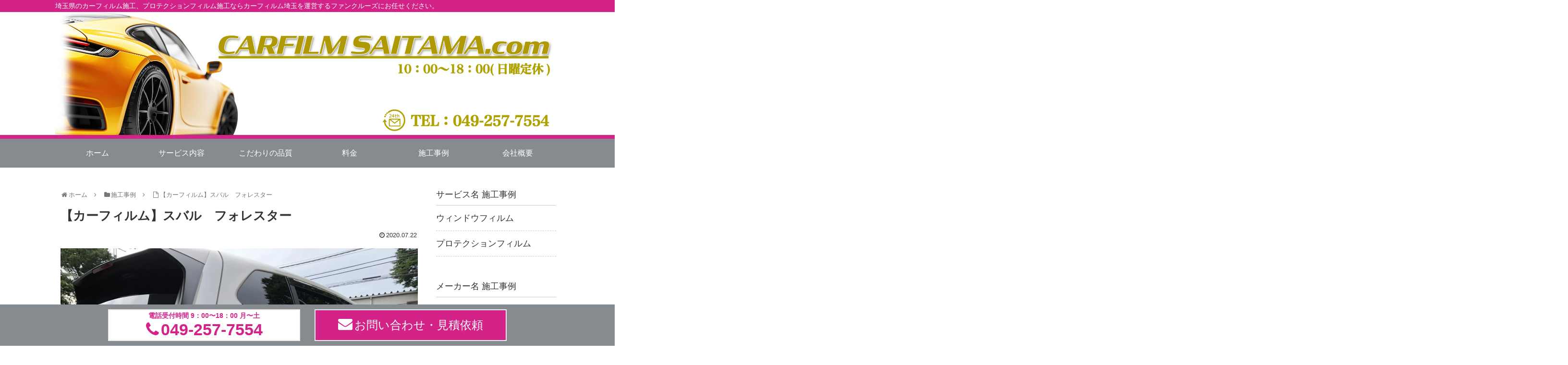

--- FILE ---
content_type: text/html; charset=UTF-8
request_url: https://carfilm-saitama.com/work/%E3%80%90%E3%82%AB%E3%83%BC%E3%83%95%E3%82%A3%E3%83%AB%E3%83%A0%E3%80%91%E3%82%B9%E3%83%90%E3%83%AB%E3%80%80%E3%83%95%E3%82%A9%E3%83%AC%E3%82%B9%E3%82%BF%E3%83%BC/
body_size: 8313
content:
<!doctype html>
<html lang="ja">

<head>
    <!-- Global site tag (gtag.js) - Google Analytics -->
  <script async src="https://www.googletagmanager.com/gtag/js?id=UA-21254090-3"></script>
  <script>
    window.dataLayer = window.dataLayer || [];
    function gtag(){dataLayer.push(arguments);}
    gtag('js', new Date());

    gtag('config', 'UA-21254090-3');
  </script>
  <!-- /Global site tag (gtag.js) - Google Analytics -->
  
  
<meta charset="utf-8">

<meta http-equiv="X-UA-Compatible" content="IE=edge">

<meta name="HandheldFriendly" content="True">
<meta name="MobileOptimized" content="320">
<meta name="viewport" content="width=device-width, initial-scale=1"/>



<title>【カーフィルム】スバル　フォレスター  |  カーフィルム埼玉/最先端の技術を追求する老舗/所沢市・川越市・志木市・新座市・富士見市・ふじみ野市・三芳町</title>
<link rel='dns-prefetch' href='//yubinbango.github.io' />
<link rel='dns-prefetch' href='//cdnjs.cloudflare.com' />
<link rel='dns-prefetch' href='//b.st-hatena.com' />
<link rel='dns-prefetch' href='//www.google.com' />
<link rel='dns-prefetch' href='//maxcdn.bootstrapcdn.com' />
<link rel='dns-prefetch' href='//s.w.org' />
<link rel="alternate" type="application/rss+xml" title="カーフィルム埼玉/最先端の技術を追求する老舗/所沢市・川越市・志木市・新座市・富士見市・ふじみ野市・三芳町 &raquo; フィード" href="https://carfilm-saitama.com/feed/" />
<link rel="alternate" type="application/rss+xml" title="カーフィルム埼玉/最先端の技術を追求する老舗/所沢市・川越市・志木市・新座市・富士見市・ふじみ野市・三芳町 &raquo; コメントフィード" href="https://carfilm-saitama.com/comments/feed/" />
<link rel='stylesheet' id='cocoon-style-css'  href='https://carfilm-saitama.com/wp-content/themes/cocoon-master/style.css?ver=5.0.22&#038;fver=20190313093948' media='all' />
<style id='cocoon-style-inline-css'>
@media screen and (max-width:480px){.page-body{font-size:16px}}.main{width:766px}.main{padding:20px 10px}.sidebar{width:262px}.sidebar{padding:9px 5px}.wrap{width:1050px}@media screen and (max-width:1054px){ .wrap{width:auto}.main,.sidebar,.sidebar-left .main,.sidebar-left .sidebar{margin:0 .5%}.main{width:67%}.sidebar{padding:0 10px;width:30%}.entry-card-thumb{width:38%}.entry-card-content{margin-left:40%}}body::after{content:url(https://carfilm-saitama.com/wp-content/themes/cocoon-master/lib/analytics/access.php?post_id=1072&post_type=post);visibility:hidden;position:absolute;bottom:0;right:0;width:1px;height:1px;overflow:hidden} .toc-checkbox{display:none}.toc-content{visibility:hidden;  height:0;opacity:.2;transition:all .5s ease-out}.toc-checkbox:checked~.toc-content{ visibility:visible;padding-top:.6em;height:100%;opacity:1}.toc-title::after{content:'[開く]';margin-left:.5em;cursor:pointer;font-size:.8em}.toc-title:hover::after{text-decoration:underline}.toc-checkbox:checked+.toc-title::after{content:'[閉じる]'}#respond{display:none}
</style>
<link rel='stylesheet' id='font-awesome-style-css'  href='https://maxcdn.bootstrapcdn.com/font-awesome/4.7.0/css/font-awesome.min.css?ver=5.0.22' media='all' />
<link rel='stylesheet' id='icomoon-style-css'  href='https://carfilm-saitama.com/wp-content/themes/cocoon-master/webfonts/icomoon/style.css?ver=5.0.22&#038;fver=20190313093948' media='all' />
<link rel='stylesheet' id='baguettebox-style-css'  href='https://carfilm-saitama.com/wp-content/themes/cocoon-master/plugins/baguettebox/dist/baguetteBox.min.css?ver=5.0.22&#038;fver=20190313093947' media='all' />
<link rel='stylesheet' id='slick-theme-style-css'  href='https://carfilm-saitama.com/wp-content/themes/cocoon-master/plugins/slick/slick-theme.css?ver=5.0.22&#038;fver=20190313093947' media='all' />
<link rel='stylesheet' id='cocoon-child-style-css'  href='https://carfilm-saitama.com/wp-content/themes/cocoon-child-master/style.css?ver=5.0.22&#038;fver=20250820115947' media='all' />
<link rel='stylesheet' id='wp-block-library-css'  href='https://carfilm-saitama.com/wp-includes/css/dist/block-library/style.min.css?ver=5.0.22&#038;fver=20190104081952' media='all' />
<link rel='stylesheet' id='contact-form-7-css'  href='https://carfilm-saitama.com/wp-content/plugins/contact-form-7/includes/css/styles.css?ver=5.1.1&#038;fver=20190318100330' media='all' />
<link rel='stylesheet' id='searchandfilter-css'  href='https://carfilm-saitama.com/wp-content/plugins/search-filter/style.css?ver=1&#038;fver=20211015120635' media='all' />
<link rel='shortlink' href='https://carfilm-saitama.com/?p=1072' />
<!-- Cocoon site icon -->
<link rel="icon" href="https://carfilm-saitama.com/wp-content/themes/cocoon-master/images/site-icon32x32.png" sizes="32x32" />
<link rel="icon" href="https://carfilm-saitama.com/wp-content/themes/cocoon-master/images/site-icon192x192.png" sizes="192x192" />
<link rel="apple-touch-icon" href="https://carfilm-saitama.com/wp-content/themes/cocoon-master/images/site-icon180x180.png" />
<meta name="msapplication-TileImage" content="https://carfilm-saitama.com/wp-content/themes/cocoon-master/images/site-icon270x270.png" />
<!-- Cocoon canonical -->
<link rel="canonical" href="https://carfilm-saitama.com/work/%e3%80%90%e3%82%ab%e3%83%bc%e3%83%95%e3%82%a3%e3%83%ab%e3%83%a0%e3%80%91%e3%82%b9%e3%83%90%e3%83%ab%e3%80%80%e3%83%95%e3%82%a9%e3%83%ac%e3%82%b9%e3%82%bf%e3%83%bc/">
<!-- Cocoon meta description -->
<meta name="description" content="久喜市よりお越しのO様「カーフィルム新車キャンペーン」対象車両です。＊施工内容　・リヤセット　　高機能断熱フィルム　シルフィード　SC-7015　・フロントドア　　透明断熱フィルム　リンテック　IR-90HD断熱効果で車の暑さ対策バッチリで">
<!-- Cocoon JSON-LD -->
<script type="application/ld+json">
{
  "@context": "https://schema.org",
  "@type": "Article",
  "mainEntityOfPage":{
    "@type":"WebPage",
    "@id":"https://carfilm-saitama.com/work/%e3%80%90%e3%82%ab%e3%83%bc%e3%83%95%e3%82%a3%e3%83%ab%e3%83%a0%e3%80%91%e3%82%b9%e3%83%90%e3%83%ab%e3%80%80%e3%83%95%e3%82%a9%e3%83%ac%e3%82%b9%e3%82%bf%e3%83%bc/"
  },
  "headline": "【カーフィルム】スバル　フォレスター",
  "image": {
    "@type": "ImageObject",
    "url": "https://carfilm-saitama.com/wp-content/uploads/2020/07/S__8134683.jpg",
    "width": 1478,
    "height": 1108
  },
  "datePublished": "2020-07-22T13:52:20+00:00",
  "dateModified": "2020-07-22T13:52:20+00:00",
  "author": {
    "@type": "Person",
    "name": "admin"
  },
  "publisher": {
    "@type": "Organization",
    "name": "カーフィルム埼玉/最先端の技術を追求する老舗/所沢市・川越市・志木市・新座市・富士見市・ふじみ野市・三芳町",
    "logo": {
      "@type": "ImageObject",
      "url": "https://carfilm-saitama.com/wp-content/themes/cocoon-master/images/no-amp-logo.png",
      "width": 206,
      "height": 60
    }
  },
  "description": "久喜市よりお越しのO様「カーフィルム新車キャンペーン」対象車両です。＊施工内容　・リヤセット　　高機能断熱フィルム　シルフィード　SC-7015　・フロントドア　　透明断熱フィルム　リンテック　IR-90HD断熱効果で車の暑さ対策バッチリで…"
}
</script>

<!-- OGP -->
<meta property="og:type" content="article">
<meta property="og:description" content="久喜市よりお越しのO様「カーフィルム新車キャンペーン」対象車両です。＊施工内容　・リヤセット　　高機能断熱フィルム　シルフィード　SC-7015　・フロントドア　　透明断熱フィルム　リンテック　IR-90HD断熱効果で車の暑さ対策バッチリで">
<meta property="og:title" content="【カーフィルム】スバル　フォレスター">
<meta property="og:url" content="https://carfilm-saitama.com/work/%e3%80%90%e3%82%ab%e3%83%bc%e3%83%95%e3%82%a3%e3%83%ab%e3%83%a0%e3%80%91%e3%82%b9%e3%83%90%e3%83%ab%e3%80%80%e3%83%95%e3%82%a9%e3%83%ac%e3%82%b9%e3%82%bf%e3%83%bc/">
<meta property="og:image" content="https://carfilm-saitama.com/wp-content/uploads/2020/07/S__8134683.jpg">
<meta property="og:site_name" content="カーフィルム埼玉/最先端の技術を追求する老舗/所沢市・川越市・志木市・新座市・富士見市・ふじみ野市・三芳町">
<meta property="og:locale" content="ja_JP">
<meta property="article:published_time" content="2020-07-22T13:52:20+00:00" />
<meta property="article:modified_time" content="2020-07-22T13:52:20+00:00" />
<!-- /OGP -->

<!-- Twitter Card -->
<meta name="twitter:card" content="summary">
<meta name="twitter:description" content="久喜市よりお越しのO様「カーフィルム新車キャンペーン」対象車両です。＊施工内容　・リヤセット　　高機能断熱フィルム　シルフィード　SC-7015　・フロントドア　　透明断熱フィルム　リンテック　IR-90HD断熱効果で車の暑さ対策バッチリで">
<meta name="twitter:title" content="【カーフィルム】スバル　フォレスター">
<meta name="twitter:url" content="https://carfilm-saitama.com/work/%e3%80%90%e3%82%ab%e3%83%bc%e3%83%95%e3%82%a3%e3%83%ab%e3%83%a0%e3%80%91%e3%82%b9%e3%83%90%e3%83%ab%e3%80%80%e3%83%95%e3%82%a9%e3%83%ac%e3%82%b9%e3%82%bf%e3%83%bc/">
<meta name="twitter:image" content="https://carfilm-saitama.com/wp-content/uploads/2020/07/S__8134683.jpg">
<meta name="twitter:domain" content="carfilm-saitama.com">
<!-- /Twitter Card -->
		<style id="wp-custom-css">
			.flex-prev, 
.flex-next {
	zoom:1.5;
	top: 51%
}		</style>
	



</head>

<body class="work-template-default single single-work postid-1072 public-page page-body ff-yu-gothic fz-18px fw-400 hlt-center-logo-wrap ect-entry-card-wrap rect-entry-card-wrap no-scrollable-sidebar no-scrollable-main sidebar-right mblt-slide-in author-admin mobile-button-slide-in no-post-update no-post-author no-sp-snippet" itemscope itemtype="https://schema.org/WebPage">





<div id="container" class="container cf">
  
<div id="header-container" class="header-container">
  <div class="header-container-in hlt-center-logo">
    <header id="header" class="header cf" itemscope itemtype="https://schema.org/WPHeader">

      <div id="header-in" class="header-in wrap cf" itemscope itemtype="https://schema.org/WebSite">

        
<div class="tagline" itemprop="alternativeHeadline">埼玉県のカーフィルム施工、プロテクションフィルム施工ならカーフィルム埼玉を運営するファンクルーズにお任せください。</div>

        <!-- <ul class="header-icon-wrap">
          <li>
                      </li>
          <li class="header-icon-tel"><a href="tel:0492929813"><i class="fa fa-phone" aria-hidden="true"></i><span class="header-icon-tel-top">049-292-9813</span><span class="header-icon-tel-bottom br">電話受付時間 9：00〜18：00 月〜土</span></a></li>
          <li class="header-icon-mail"><a href="/contact/"><i class="fa fa-envelope" aria-hidden="true"></i>お問い合わせ・見積依頼</a></li>
        </ul> -->

        <!-- <div class="header-image-cover-wrap">
          <a href="/contact/"><img src="/wp-content/uploads/2019/04/banner.jpg" alt="画像" /></a>
        </div> -->

        <div class="header-image-cover-wrap">
          <a href="https://carfilm-saitama.com/contact/"><img src="https://carfilm-saitama.com/wp-content/uploads/2025/08/2508carfiilsaitama_TOP-1.jpg" alt="埼玉県で自動車のカーフィルム ・スモークフィルムを施工するならCarfilm Saitama（カーフィルム埼玉）へ！ " /></a>
        </div>

        
      </div>

    </header>

    <!-- Navigation -->
<nav id="navi" class="navi cf" itemscope itemtype="https://schema.org/SiteNavigationElement">
  <div id="navi-in" class="navi-in wrap cf">
    <ul id="menu-menu" class="menu-header"><li id="menu-item-297" class="menu-item menu-item-type-post_type menu-item-object-page menu-item-home"><a href="https://carfilm-saitama.com/"><div class="caption-wrap"><div class="item-label">ホーム</div></div></a></li>
<li id="menu-item-199" class="menu-item menu-item-type-custom menu-item-object-custom menu-item-has-children"><a><div class="caption-wrap"><div class="item-label">サービス内容</div></div></a>
<ul class="sub-menu">
	<li id="menu-item-149" class="menu-item menu-item-type-post_type menu-item-object-page"><a href="https://carfilm-saitama.com/service-carfilm/"><div class="caption-wrap"><div class="item-label">ウィンドウフィルム</div></div></a></li>
	<li id="menu-item-151" class="menu-item menu-item-type-post_type menu-item-object-page"><a href="https://carfilm-saitama.com/protection-film/"><div class="caption-wrap"><div class="item-label">プロテクションフィルム</div></div></a></li>
	<li id="menu-item-276" class="menu-item menu-item-type-post_type menu-item-object-page"><a href="https://carfilm-saitama.com/security-films/"><div class="caption-wrap"><div class="item-label">防犯フィルム</div></div></a></li>
</ul>
</li>
<li id="menu-item-26" class="menu-item menu-item-type-post_type menu-item-object-page"><a href="https://carfilm-saitama.com/quality/"><div class="caption-wrap"><div class="item-label">こだわりの品質</div></div></a></li>
<li id="menu-item-152" class="menu-item menu-item-type-post_type menu-item-object-page"><a href="https://carfilm-saitama.com/plan/"><div class="caption-wrap"><div class="item-label">料金</div></div></a></li>
<li id="menu-item-136" class="menu-item menu-item-type-custom menu-item-object-custom"><a href="https://carfilm-saitama.com/work/"><div class="caption-wrap"><div class="item-label">施工事例</div></div></a></li>
<li id="menu-item-29" class="menu-item menu-item-type-post_type menu-item-object-page"><a href="https://carfilm-saitama.com/company/"><div class="caption-wrap"><div class="item-label">会社概要</div></div></a></li>
</ul>      </div><!-- /#navi-in -->
</nav>
<!-- /Navigation -->
  </div><!-- /.header-container-in -->
</div><!-- /.header-container -->

  
  

  
  
  
  
  <div id="content" class="content cf">

    <div id="content-in" class="content-in wrap cf">

        <main id="main" class="main" itemscope itemtype="https://schema.org/Blog">



<div id="breadcrumb" class="breadcrumb breadcrumb-category" itemscope itemtype="https://schema.org/BreadcrumbList"><div class="breadcrumb-home" itemscope itemtype="https://schema.org/ListItem" itemprop="itemListElement"><span class="fa fa-home fa-fw"></span><a href="https://carfilm-saitama.com" itemprop="item"><span itemprop="name">ホーム</span></a>
<meta itemprop="position" content="1" /><span class="sp"><span class="fa fa-angle-right"></span></span></div>

<div class="breadcrumb-item" itemscope itemtype="https://schema.org/ListItem" itemprop="itemListElement"><span class="fa fa-folder fa-fw"></span><a href="https://carfilm-saitama.com/work/" itemprop="item"><span itemprop="name">施工事例</span></a>

<meta itemprop="position" content="1" /><span class="sp"><span class="fa fa-angle-right"></span></span></div>

<div class="breadcrumb-item"><span class="fa fa-file-o fa-fw"></span><span>【カーフィルム】スバル　フォレスター</span></div>
</div>


<article id="post-1072" class="article post-1072 work type-work status-publish has-post-thumbnail hentry work_service-window_film work_maker-subaru" itemscope="itemscope" itemprop="blogPost" itemtype="https://schema.org/BlogPosting">
  
      
      
      <header class="article-header entry-header">
        <h1 class="entry-title" itemprop="headline">
          【カーフィルム】スバル　フォレスター        </h1>

        
        
        <div class="eye-catch-wrap display-none">
<figure class="eye-catch" itemprop="image" itemscope itemtype="https://schema.org/ImageObject">
  <img width="1478" height="1108" src="https://carfilm-saitama.com/wp-content/uploads/2020/07/S__8134683.jpg" class="attachment-1478x1108 size-1478x1108 eye-catch-image wp-post-image" alt="" srcset="https://carfilm-saitama.com/wp-content/uploads/2020/07/S__8134683.jpg 1478w, https://carfilm-saitama.com/wp-content/uploads/2020/07/S__8134683-300x225.jpg 300w, https://carfilm-saitama.com/wp-content/uploads/2020/07/S__8134683-768x576.jpg 768w, https://carfilm-saitama.com/wp-content/uploads/2020/07/S__8134683-1024x768.jpg 1024w" sizes="(max-width: 1478px) 100vw, 1478px" />  <meta itemprop="url" content="https://carfilm-saitama.com/wp-content/uploads/2020/07/S__8134683.jpg">
  <meta itemprop="width" content="1478">
  <meta itemprop="height" content="1108">
  </figure>
</div>

        

        <div class="date-tags">
  <span class="post-date"><time class="entry-date date published updated" datetime="2020-07-22T13:52:20+00:00" itemprop="datePublished dateModified">2020.07.22</time></span>
  </div>


         
        
        
      </header>

      <div class="entry-content cf" itemprop="mainEntityOfPage">
      <p><img src="https://carfilm-saitama.com/wp-content/uploads/2020/07/S__8134685.jpg" alt="" width="1478" height="1108" class="alignnone size-full wp-image-1074" srcset="https://carfilm-saitama.com/wp-content/uploads/2020/07/S__8134685.jpg 1478w, https://carfilm-saitama.com/wp-content/uploads/2020/07/S__8134685-300x225.jpg 300w, https://carfilm-saitama.com/wp-content/uploads/2020/07/S__8134685-768x576.jpg 768w, https://carfilm-saitama.com/wp-content/uploads/2020/07/S__8134685-1024x768.jpg 1024w" sizes="(max-width: 1478px) 100vw, 1478px" /><br />
久喜市よりお越しのO様<br />
「カーフィルム新車キャンペーン」対象車両です。</p>
<p>＊施工内容<br />
　・リヤセット<br />
　　高機能断熱フィルム　シルフィード　SC-7015<br />
　・フロントドア<br />
　　透明断熱フィルム　リンテック　IR-90HD</p>
<p>断熱効果で車の暑さ対策バッチリですね。<br />
快適なカーライフをお楽しみ下さい。</p>
<p>ご用命くださりありがとうございました。</p>
<p>&nbsp;</p>
<p>埼玉県でカーフィルム施工をお考えの三芳町・川越市・ふじみ野市・富士見市・所沢市・<br />
志木市・新座市・朝霞市・和光市・さいたま市などお住まいのお客様は是非<br />
カーフィルム埼玉へご相談ください。<br />
もちろん上記以外にお住まいの方も大歓迎です。</p>
<p>無料相談・無料代車・積載車引き取り全て対応致します。<br />
コーティングやプロテクションフィルム同時施工で大幅値引きもございますので<br />
カーフィルム施工と同時にお考えの方はお気軽にお申し付け下さい。</p>
      </div>

      
      <footer class="article-footer entry-footer">

        
        
        
<div class="entry-categories-tags ctdt-none">
  <div class="entry-categories"></div>
  <div class="entry-tags"></div>
</div>

        
        
        
        
                <div class="footer-contact-wrap">
          <div class="footer-contact-desc">
            <p class="footer-contact-title">株式会社ファンクルーズ</p>
<p class="footer-contact-tel">TEL：<span>049-257-7554</span></p>
<p>（受付時間：10:00～18:00／定休日：日曜日）</p>
<p class="footer-contact-address">〒354-0045 埼玉県入間郡三芳町上富850-1</p>
<p>代車（無料）・セキュリティー完備</p>            <!-- <p class="footer-contact-title">株式会社ファンクルーズ</p>
            <p class="footer-contact-tel">TEL：<span>049-292-9813</span></p>
            <p>（受付時間：10:00～18:00／定休日：日曜日）</p>
            <p>FAX：049-292-9814</p>
            <p class="footer-contact-address">〒354-0045 埼玉県入間郡三芳町上富850-1</p>
            <p>代車（無料）・セキュリティー完備</p> -->
            <a href="https://carfilm-saitama.com/contact/" class="footer-contact-mail"><i class="fa fa-envelope" aria-hidden="true"></i>お問い合わせ・見積依頼</a>
          </div>
          <div class="footer-contact-map">
            <div class="ggmap"><iframe src="https://www.google.com/maps/embed?pb=!1m18!1m12!1m3!1d3235.132343182516!2d139.50932835066203!3d35.82122852979182!2m3!1f0!2f0!3f0!3m2!1i1024!2i768!4f13.1!3m3!1m2!1s0x6018dd40a2636fe3%3A0xacb1863507ee75ec!2z44CSMzU0LTAwNDUg5Z-8546J55yM5YWl6ZaT6YOh5LiJ6Iqz55S65LiK5a-M77yY77yV77yQ4oiS77yR!5e0!3m2!1sja!2sjp!4v1552914142328" width="600" height="450" frameborder="0" style="border:0" allowfullscreen></iframe></div>
          </div>
        </div>
        
        
        
        
        
        
        <div class="footer-meta">
  <div class="author-info">
    <a href="https://carfilm-saitama.com/author/admin/" class="author-link">
      <span class="post-author vcard author" itemprop="editor author creator copyrightHolder" itemscope itemtype="https://schema.org/Person">
        <span class="author-name fn" itemprop="name">admin</span>
      </span>
    </a>
  </div>
</div>

        <!-- publisher設定 -->
                <div class="publisher" itemprop="publisher" itemscope itemtype="https://schema.org/Organization">
            <div itemprop="logo" itemscope itemtype="https://schema.org/ImageObject">
              <img src="https://carfilm-saitama.com/wp-content/themes/cocoon-master/images/no-amp-logo.png" width="206" height="60" alt="">
              <meta itemprop="url" content="https://carfilm-saitama.com/wp-content/themes/cocoon-master/images/no-amp-logo.png">
              <meta itemprop="width" content="206">
              <meta itemprop="height" content="60">
            </div>
            <div itemprop="name">カーフィルム埼玉/最先端の技術を追求する老舗/所沢市・川越市・志木市・新座市・富士見市・ふじみ野市・三芳町</div>
        </div>
      </footer>

    </article>


<div class="under-entry-content">
  
  
  
  
  
  
</div>



          </main>

                    <div id="sidebar" class="sidebar nwa cf" role="complementary">
  <div class="widget widget-sidebar widget-sidebar-standard">
    <div class="widget-sidebar-title widget-title sidebar-term-title">サービス名 施工事例</div>
    <ul class="sidebar-term-lists">
      <li><a href="https://carfilm-saitama.com/work_service/window_film/" class="sidebar-term-links">ウィンドウフィルム</a></li><li><a href="https://carfilm-saitama.com/work_service/protection-film/" class="sidebar-term-links">プロテクションフィルム</a></li>    </ul>
    <div class="widget-sidebar-title widget-title sidebar-term-title">メーカー名 施工事例</div>
    <ul class="sidebar-term-lists">
      <li><a href="https://carfilm-saitama.com/work_maker/abarth-%e3%82%a2%e3%83%90%e3%83%ab%e3%83%88/" class="sidebar-term-links">ABARTH (アバルト)</a></li><li><a href="https://carfilm-saitama.com/work_maker/alfa-romeo/" class="sidebar-term-links">Alfa Romeo</a></li><li><a href="https://carfilm-saitama.com/work_maker/audi/" class="sidebar-term-links">AUDI</a></li><li><a href="https://carfilm-saitama.com/work_maker/bmw/" class="sidebar-term-links">BMW</a></li><li><a href="https://carfilm-saitama.com/work_maker/chevrolet/" class="sidebar-term-links">CHEVROLET</a></li><li><a href="https://carfilm-saitama.com/work_maker/ferrari%ef%bc%88%e3%83%95%e3%82%a7%e3%83%a9%e3%83%bc%e3%83%aa%ef%bc%89/" class="sidebar-term-links">Ferrari（フェラーリ）</a></li><li><a href="https://carfilm-saitama.com/work_maker/jaguar/" class="sidebar-term-links">Jaguar</a></li><li><a href="https://carfilm-saitama.com/work_maker/lanborghini/" class="sidebar-term-links">LANBORGHINI（ランボルギーニ）</a></li><li><a href="https://carfilm-saitama.com/work_maker/lando-rover%ef%bc%88%e3%83%a9%e3%83%b3%e3%83%89%e3%83%ad%e3%83%bc%e3%83%90%e3%83%bc%ef%bc%89/" class="sidebar-term-links">LANDO ROVER（ランドローバー）</a></li><li><a href="https://carfilm-saitama.com/work_maker/maserati%e3%83%9e%e3%82%bb%e3%83%a9%e3%83%86%e3%82%a3/" class="sidebar-term-links">Maserati(マセラティ)</a></li><li><a href="https://carfilm-saitama.com/work_maker/mercedes_benz/" class="sidebar-term-links">Mercedes Benz（メルセデスベンツ）</a></li><li><a href="https://carfilm-saitama.com/work_maker/mini/" class="sidebar-term-links">MINI</a></li><li><a href="https://carfilm-saitama.com/work_maker/porsche/" class="sidebar-term-links">PORSCHE（ポルシェ）</a></li><li><a href="https://carfilm-saitama.com/work_maker/volvo/" class="sidebar-term-links">VOLVO</a></li><li><a href="https://carfilm-saitama.com/work_maker/vw/" class="sidebar-term-links">VW(フォルクスワーゲン)</a></li><li><a href="https://carfilm-saitama.com/work_maker/%e3%82%a2%e3%82%b9%e3%83%88%e3%83%b3%e3%83%9e%e3%83%bc%e3%83%86%e3%82%a3%e3%83%b3/" class="sidebar-term-links">アストンマーティン</a></li><li><a href="https://carfilm-saitama.com/work_maker/suzuki/" class="sidebar-term-links">スズキ</a></li><li><a href="https://carfilm-saitama.com/work_maker/subaru/" class="sidebar-term-links">スバル</a></li><li><a href="https://carfilm-saitama.com/work_maker/daihatsu/" class="sidebar-term-links">ダイハツ</a></li><li><a href="https://carfilm-saitama.com/work_maker/toyota/" class="sidebar-term-links">トヨタ</a></li><li><a href="https://carfilm-saitama.com/work_maker/honda/" class="sidebar-term-links">ホンダ</a></li><li><a href="https://carfilm-saitama.com/work_maker/mazda/" class="sidebar-term-links">マツダ</a></li><li><a href="https://carfilm-saitama.com/work_maker/lexus/" class="sidebar-term-links">レクサス</a></li><li><a href="https://carfilm-saitama.com/work_maker/mitsubishi/" class="sidebar-term-links">三菱</a></li><li><a href="https://carfilm-saitama.com/work_maker/nissan/" class="sidebar-term-links">日産</a></li>    </ul>
  </div>
</div>

      </div>

    </div>

    
    
    <footer id="footer" class="footer footer-container nwa" itemscope itemtype="https://schema.org/WPFooter">

      <div id="footer-in" class="footer-in wrap cf">

        
        
        
<div class="footer-bottom fdt-up-and-down fnm-text-width cf">
  <div class="footer-bottom-logo">
    <div class="logo logo-footer logo-image"><a href="https://carfilm-saitama.com" class="site-name site-name-text-link" itemprop="url"><span class="site-name-text" itemprop="name about"><img class="site-logo-image" src="https://carfilm-saitama.com/wp-content/uploads/2019/03/19fc_logo.png" alt="カーフィルム埼玉/最先端の技術を追求する老舗/所沢市・川越市・志木市・新座市・富士見市・ふじみ野市・三芳町"></span></a></div>  </div>

  <div class="footer-bottom-content">
     <nav id="navi-footer" class="navi-footer">
  <div id="navi-footer-in" class="navi-footer-in">
    <ul id="menu-menu2" class="menu-footer"><li id="menu-item-296" class="menu-item menu-item-type-post_type menu-item-object-page menu-item-home menu-item-296"><a href="https://carfilm-saitama.com/">ホーム</a></li>
<li id="menu-item-234" class="menu-item menu-item-type-post_type menu-item-object-page menu-item-234"><a href="https://carfilm-saitama.com/service-carfilm/">ウィンドウフィルム</a></li>
<li id="menu-item-237" class="menu-item menu-item-type-post_type menu-item-object-page menu-item-237"><a href="https://carfilm-saitama.com/protection-film/">プロテクションフィルム</a></li>
<li id="menu-item-275" class="menu-item menu-item-type-post_type menu-item-object-page menu-item-275"><a href="https://carfilm-saitama.com/security-films/">防犯フィルム</a></li>
<li id="menu-item-235" class="menu-item menu-item-type-post_type menu-item-object-page menu-item-235"><a href="https://carfilm-saitama.com/quality/">こだわりの品質</a></li>
<li id="menu-item-239" class="menu-item menu-item-type-post_type menu-item-object-page menu-item-239"><a href="https://carfilm-saitama.com/plan/">料金</a></li>
<li id="menu-item-243" class="menu-item menu-item-type-custom menu-item-object-custom menu-item-243"><a href="https://carfilm-saitama.com/work/">施工事例</a></li>
<li id="menu-item-238" class="menu-item menu-item-type-post_type menu-item-object-page menu-item-238"><a href="https://carfilm-saitama.com/company/">会社概要</a></li>
<li id="menu-item-242" class="menu-item menu-item-type-custom menu-item-object-custom menu-item-242"><a href="https://carfilm-saitama.com/column/">お知らせ</a></li>
<li id="menu-item-241" class="menu-item menu-item-type-post_type menu-item-object-page current_page_parent menu-item-241"><a href="https://carfilm-saitama.com/info/">コラム</a></li>
</ul>  </div>
</nav>

    <div class="source-org copyright">Copyright © 2019 カーフィルム埼玉/最先端の技術を追求する老舗/所沢市・川越市・志木市・新座市・富士見市・ふじみ野市・三芳町 All Rights Reserved.</div>
  </div>

</div>

      </div>

    </footer>

  </div>

  
  
  
<div class="mobile-menu-buttons">
      <!-- メニューボタン -->
    <div class="navi-menu-button menu-button">
      <input id="navi-menu-input" type="checkbox" class="display-none">
      <label id="navi-menu-open" class="menu-open menu-button-in" for="navi-menu-input">
        <span class="navi-menu-icon menu-icon"></span>
        <span class="navi-menu-caption menu-caption">メニュー</span>
      </label>
      <label class="display-none" id="navi-menu-close" for="navi-menu-input"></label>
      <div id="navi-menu-content" class="navi-menu-content menu-content">
        <label class="navi-menu-close-button menu-close-button" for="navi-menu-input"></label>
        <ul class="menu-drawer"><li class="menu-item menu-item-type-post_type menu-item-object-page menu-item-home menu-item-297"><a href="https://carfilm-saitama.com/">ホーム</a></li>
<li class="menu-item menu-item-type-custom menu-item-object-custom menu-item-has-children menu-item-199"><a>サービス内容</a>
<ul class="sub-menu">
	<li class="menu-item menu-item-type-post_type menu-item-object-page menu-item-149"><a href="https://carfilm-saitama.com/service-carfilm/">ウィンドウフィルム</a></li>
	<li class="menu-item menu-item-type-post_type menu-item-object-page menu-item-151"><a href="https://carfilm-saitama.com/protection-film/">プロテクションフィルム</a></li>
	<li class="menu-item menu-item-type-post_type menu-item-object-page menu-item-276"><a href="https://carfilm-saitama.com/security-films/">防犯フィルム</a></li>
</ul>
</li>
<li class="menu-item menu-item-type-post_type menu-item-object-page menu-item-26"><a href="https://carfilm-saitama.com/quality/">こだわりの品質</a></li>
<li class="menu-item menu-item-type-post_type menu-item-object-page menu-item-152"><a href="https://carfilm-saitama.com/plan/">料金</a></li>
<li class="menu-item menu-item-type-custom menu-item-object-custom menu-item-136"><a href="https://carfilm-saitama.com/work/">施工事例</a></li>
<li class="menu-item menu-item-type-post_type menu-item-object-page menu-item-29"><a href="https://carfilm-saitama.com/company/">会社概要</a></li>
</ul>        <!-- <label class="navi-menu-close-button menu-close-button" for="navi-menu-input"></label> -->
      </div>
    </div>
  
  <!-- 電話ボタン -->
<div class="home-menu-button menu-button">
  <a href="tel:0492577554" class="menu-button-in">
    <div class="home-menu-icon menu-icon menu-tel-icon"></div>
    <div class="home-menu-caption menu-caption">電話で問合せ</div>
  </a>
</div>

<!-- メールボタン -->
<div class="home-menu-button menu-button">
  <a href="https://carfilm-saitama.com/contact/" class="menu-button-in">
    <div class="home-menu-icon menu-icon menu-mail-icon"></div>
    <div class="home-menu-caption menu-caption">メールで問合せ</div>
  </a>
</div>

</div>


  <script src='https://yubinbango.github.io/yubinbango/yubinbango.js'></script>
<script src='https://carfilm-saitama.com/wp-includes/js/jquery/jquery.js?ver=1.12.4&#038;fver=20190905124431'></script>
<script src='//cdnjs.cloudflare.com/ajax/libs/jquery-migrate/1.4.1/jquery-migrate.min.js?ver=1.4.1'></script>
<script src='https://carfilm-saitama.com/wp-content/themes/cocoon-master/plugins/baguettebox/dist/baguetteBox.min.js?ver=5.0.22&#038;fver=20190313093947'></script>
<script>
(function($){baguetteBox.run(".entry-content")})(jQuery);
</script>
<script src='https://carfilm-saitama.com/wp-content/themes/cocoon-master/plugins/slick/slick.min.js?ver=5.0.22&#038;fver=20190313093947'></script>
<script>
(function($){$(".carousel-content").slick({dots:!0,autoplaySpeed:5000,infinite:!0,slidesToShow:6,slidesToScroll:6,responsive:[{breakpoint:1240,settings:{slidesToShow:5,slidesToScroll:5}},{breakpoint:1023,settings:{slidesToShow:4,slidesToScroll:4}},{breakpoint:768,settings:{slidesToShow:3,slidesToScroll:3}},{breakpoint:480,settings:{slidesToShow:2,slidesToScroll:2}}]})})(jQuery);
</script>
<script src='https://carfilm-saitama.com/wp-includes/js/comment-reply.min.js?ver=5.0.22&#038;fver=20210415093007'></script>
<script src='https://carfilm-saitama.com/wp-content/themes/cocoon-master/javascript.js?ver=5.0.22&#038;fver=20190313093948'></script>
<script src='https://carfilm-saitama.com/wp-content/themes/cocoon-master/js/set-event-passive.js?ver=5.0.22&#038;fver=20190313093948'></script>
<script src='//b.st-hatena.com/js/bookmark_button.js?ver=5.0.22'></script>
<script src='https://carfilm-saitama.com/wp-content/themes/cocoon-child-master/javascript.js?ver=5.0.22&#038;fver=20190408033841'></script>
<script>
/* <![CDATA[ */
var wpcf7 = {"apiSettings":{"root":"https:\/\/carfilm-saitama.com\/wp-json\/contact-form-7\/v1","namespace":"contact-form-7\/v1"}};
/* ]]> */
</script>
<script src='https://carfilm-saitama.com/wp-content/plugins/contact-form-7/includes/js/scripts.js?ver=5.1.1&#038;fver=20190318100330'></script>
<script src='https://www.google.com/recaptcha/api.js?render=6LcQmm8nAAAAAPvtJ6h8CDvVBn9U8bplTnKhNPSm&#038;ver=3.0'></script>
<script>
( function( grecaptcha, sitekey ) {

	var wpcf7recaptcha = {
		execute: function() {
			grecaptcha.execute(
				sitekey,
				{ action: 'homepage' }
			).then( function( token ) {
				var forms = document.getElementsByTagName( 'form' );

				for ( var i = 0; i < forms.length; i++ ) {
					var fields = forms[ i ].getElementsByTagName( 'input' );

					for ( var j = 0; j < fields.length; j++ ) {
						var field = fields[ j ];

						if ( 'g-recaptcha-response' === field.getAttribute( 'name' ) ) {
							field.setAttribute( 'value', token );
							break;
						}
					}
				}
			} );
		}
	};

	grecaptcha.ready( wpcf7recaptcha.execute );

	document.addEventListener( 'wpcf7submit', wpcf7recaptcha.execute, false );

} )( grecaptcha, '6LcQmm8nAAAAAPvtJ6h8CDvVBn9U8bplTnKhNPSm' );
</script>

              

  
  
  
<div id="bottom-fixed-area">
  <ul class="bottom-fixed-area-lists">
    <li class="bottom-fixed-tel"><a href="tel:0492577554"><span class="bottom-fixed-tel-top">電話受付時間 9：00〜18：00 月〜土</span><span class="br"><i class="fa fa-phone" aria-hidden="true"></i><span class="bottom-fixed-tel-bottom">049-257-7554</span></a></li>
    <li class="bottom-fixed-mail"><a href="https://carfilm-saitama.com/contact/"><i class="fa fa-envelope" aria-hidden="true"></i>お問い合わせ・見積依頼</a></li>
  </ul>
</div>
</body>

</html>


--- FILE ---
content_type: text/html; charset=utf-8
request_url: https://www.google.com/recaptcha/api2/anchor?ar=1&k=6LcQmm8nAAAAAPvtJ6h8CDvVBn9U8bplTnKhNPSm&co=aHR0cHM6Ly9jYXJmaWxtLXNhaXRhbWEuY29tOjQ0Mw..&hl=en&v=PoyoqOPhxBO7pBk68S4YbpHZ&size=invisible&anchor-ms=20000&execute-ms=30000&cb=bum9zzv89nqv
body_size: 48751
content:
<!DOCTYPE HTML><html dir="ltr" lang="en"><head><meta http-equiv="Content-Type" content="text/html; charset=UTF-8">
<meta http-equiv="X-UA-Compatible" content="IE=edge">
<title>reCAPTCHA</title>
<style type="text/css">
/* cyrillic-ext */
@font-face {
  font-family: 'Roboto';
  font-style: normal;
  font-weight: 400;
  font-stretch: 100%;
  src: url(//fonts.gstatic.com/s/roboto/v48/KFO7CnqEu92Fr1ME7kSn66aGLdTylUAMa3GUBHMdazTgWw.woff2) format('woff2');
  unicode-range: U+0460-052F, U+1C80-1C8A, U+20B4, U+2DE0-2DFF, U+A640-A69F, U+FE2E-FE2F;
}
/* cyrillic */
@font-face {
  font-family: 'Roboto';
  font-style: normal;
  font-weight: 400;
  font-stretch: 100%;
  src: url(//fonts.gstatic.com/s/roboto/v48/KFO7CnqEu92Fr1ME7kSn66aGLdTylUAMa3iUBHMdazTgWw.woff2) format('woff2');
  unicode-range: U+0301, U+0400-045F, U+0490-0491, U+04B0-04B1, U+2116;
}
/* greek-ext */
@font-face {
  font-family: 'Roboto';
  font-style: normal;
  font-weight: 400;
  font-stretch: 100%;
  src: url(//fonts.gstatic.com/s/roboto/v48/KFO7CnqEu92Fr1ME7kSn66aGLdTylUAMa3CUBHMdazTgWw.woff2) format('woff2');
  unicode-range: U+1F00-1FFF;
}
/* greek */
@font-face {
  font-family: 'Roboto';
  font-style: normal;
  font-weight: 400;
  font-stretch: 100%;
  src: url(//fonts.gstatic.com/s/roboto/v48/KFO7CnqEu92Fr1ME7kSn66aGLdTylUAMa3-UBHMdazTgWw.woff2) format('woff2');
  unicode-range: U+0370-0377, U+037A-037F, U+0384-038A, U+038C, U+038E-03A1, U+03A3-03FF;
}
/* math */
@font-face {
  font-family: 'Roboto';
  font-style: normal;
  font-weight: 400;
  font-stretch: 100%;
  src: url(//fonts.gstatic.com/s/roboto/v48/KFO7CnqEu92Fr1ME7kSn66aGLdTylUAMawCUBHMdazTgWw.woff2) format('woff2');
  unicode-range: U+0302-0303, U+0305, U+0307-0308, U+0310, U+0312, U+0315, U+031A, U+0326-0327, U+032C, U+032F-0330, U+0332-0333, U+0338, U+033A, U+0346, U+034D, U+0391-03A1, U+03A3-03A9, U+03B1-03C9, U+03D1, U+03D5-03D6, U+03F0-03F1, U+03F4-03F5, U+2016-2017, U+2034-2038, U+203C, U+2040, U+2043, U+2047, U+2050, U+2057, U+205F, U+2070-2071, U+2074-208E, U+2090-209C, U+20D0-20DC, U+20E1, U+20E5-20EF, U+2100-2112, U+2114-2115, U+2117-2121, U+2123-214F, U+2190, U+2192, U+2194-21AE, U+21B0-21E5, U+21F1-21F2, U+21F4-2211, U+2213-2214, U+2216-22FF, U+2308-230B, U+2310, U+2319, U+231C-2321, U+2336-237A, U+237C, U+2395, U+239B-23B7, U+23D0, U+23DC-23E1, U+2474-2475, U+25AF, U+25B3, U+25B7, U+25BD, U+25C1, U+25CA, U+25CC, U+25FB, U+266D-266F, U+27C0-27FF, U+2900-2AFF, U+2B0E-2B11, U+2B30-2B4C, U+2BFE, U+3030, U+FF5B, U+FF5D, U+1D400-1D7FF, U+1EE00-1EEFF;
}
/* symbols */
@font-face {
  font-family: 'Roboto';
  font-style: normal;
  font-weight: 400;
  font-stretch: 100%;
  src: url(//fonts.gstatic.com/s/roboto/v48/KFO7CnqEu92Fr1ME7kSn66aGLdTylUAMaxKUBHMdazTgWw.woff2) format('woff2');
  unicode-range: U+0001-000C, U+000E-001F, U+007F-009F, U+20DD-20E0, U+20E2-20E4, U+2150-218F, U+2190, U+2192, U+2194-2199, U+21AF, U+21E6-21F0, U+21F3, U+2218-2219, U+2299, U+22C4-22C6, U+2300-243F, U+2440-244A, U+2460-24FF, U+25A0-27BF, U+2800-28FF, U+2921-2922, U+2981, U+29BF, U+29EB, U+2B00-2BFF, U+4DC0-4DFF, U+FFF9-FFFB, U+10140-1018E, U+10190-1019C, U+101A0, U+101D0-101FD, U+102E0-102FB, U+10E60-10E7E, U+1D2C0-1D2D3, U+1D2E0-1D37F, U+1F000-1F0FF, U+1F100-1F1AD, U+1F1E6-1F1FF, U+1F30D-1F30F, U+1F315, U+1F31C, U+1F31E, U+1F320-1F32C, U+1F336, U+1F378, U+1F37D, U+1F382, U+1F393-1F39F, U+1F3A7-1F3A8, U+1F3AC-1F3AF, U+1F3C2, U+1F3C4-1F3C6, U+1F3CA-1F3CE, U+1F3D4-1F3E0, U+1F3ED, U+1F3F1-1F3F3, U+1F3F5-1F3F7, U+1F408, U+1F415, U+1F41F, U+1F426, U+1F43F, U+1F441-1F442, U+1F444, U+1F446-1F449, U+1F44C-1F44E, U+1F453, U+1F46A, U+1F47D, U+1F4A3, U+1F4B0, U+1F4B3, U+1F4B9, U+1F4BB, U+1F4BF, U+1F4C8-1F4CB, U+1F4D6, U+1F4DA, U+1F4DF, U+1F4E3-1F4E6, U+1F4EA-1F4ED, U+1F4F7, U+1F4F9-1F4FB, U+1F4FD-1F4FE, U+1F503, U+1F507-1F50B, U+1F50D, U+1F512-1F513, U+1F53E-1F54A, U+1F54F-1F5FA, U+1F610, U+1F650-1F67F, U+1F687, U+1F68D, U+1F691, U+1F694, U+1F698, U+1F6AD, U+1F6B2, U+1F6B9-1F6BA, U+1F6BC, U+1F6C6-1F6CF, U+1F6D3-1F6D7, U+1F6E0-1F6EA, U+1F6F0-1F6F3, U+1F6F7-1F6FC, U+1F700-1F7FF, U+1F800-1F80B, U+1F810-1F847, U+1F850-1F859, U+1F860-1F887, U+1F890-1F8AD, U+1F8B0-1F8BB, U+1F8C0-1F8C1, U+1F900-1F90B, U+1F93B, U+1F946, U+1F984, U+1F996, U+1F9E9, U+1FA00-1FA6F, U+1FA70-1FA7C, U+1FA80-1FA89, U+1FA8F-1FAC6, U+1FACE-1FADC, U+1FADF-1FAE9, U+1FAF0-1FAF8, U+1FB00-1FBFF;
}
/* vietnamese */
@font-face {
  font-family: 'Roboto';
  font-style: normal;
  font-weight: 400;
  font-stretch: 100%;
  src: url(//fonts.gstatic.com/s/roboto/v48/KFO7CnqEu92Fr1ME7kSn66aGLdTylUAMa3OUBHMdazTgWw.woff2) format('woff2');
  unicode-range: U+0102-0103, U+0110-0111, U+0128-0129, U+0168-0169, U+01A0-01A1, U+01AF-01B0, U+0300-0301, U+0303-0304, U+0308-0309, U+0323, U+0329, U+1EA0-1EF9, U+20AB;
}
/* latin-ext */
@font-face {
  font-family: 'Roboto';
  font-style: normal;
  font-weight: 400;
  font-stretch: 100%;
  src: url(//fonts.gstatic.com/s/roboto/v48/KFO7CnqEu92Fr1ME7kSn66aGLdTylUAMa3KUBHMdazTgWw.woff2) format('woff2');
  unicode-range: U+0100-02BA, U+02BD-02C5, U+02C7-02CC, U+02CE-02D7, U+02DD-02FF, U+0304, U+0308, U+0329, U+1D00-1DBF, U+1E00-1E9F, U+1EF2-1EFF, U+2020, U+20A0-20AB, U+20AD-20C0, U+2113, U+2C60-2C7F, U+A720-A7FF;
}
/* latin */
@font-face {
  font-family: 'Roboto';
  font-style: normal;
  font-weight: 400;
  font-stretch: 100%;
  src: url(//fonts.gstatic.com/s/roboto/v48/KFO7CnqEu92Fr1ME7kSn66aGLdTylUAMa3yUBHMdazQ.woff2) format('woff2');
  unicode-range: U+0000-00FF, U+0131, U+0152-0153, U+02BB-02BC, U+02C6, U+02DA, U+02DC, U+0304, U+0308, U+0329, U+2000-206F, U+20AC, U+2122, U+2191, U+2193, U+2212, U+2215, U+FEFF, U+FFFD;
}
/* cyrillic-ext */
@font-face {
  font-family: 'Roboto';
  font-style: normal;
  font-weight: 500;
  font-stretch: 100%;
  src: url(//fonts.gstatic.com/s/roboto/v48/KFO7CnqEu92Fr1ME7kSn66aGLdTylUAMa3GUBHMdazTgWw.woff2) format('woff2');
  unicode-range: U+0460-052F, U+1C80-1C8A, U+20B4, U+2DE0-2DFF, U+A640-A69F, U+FE2E-FE2F;
}
/* cyrillic */
@font-face {
  font-family: 'Roboto';
  font-style: normal;
  font-weight: 500;
  font-stretch: 100%;
  src: url(//fonts.gstatic.com/s/roboto/v48/KFO7CnqEu92Fr1ME7kSn66aGLdTylUAMa3iUBHMdazTgWw.woff2) format('woff2');
  unicode-range: U+0301, U+0400-045F, U+0490-0491, U+04B0-04B1, U+2116;
}
/* greek-ext */
@font-face {
  font-family: 'Roboto';
  font-style: normal;
  font-weight: 500;
  font-stretch: 100%;
  src: url(//fonts.gstatic.com/s/roboto/v48/KFO7CnqEu92Fr1ME7kSn66aGLdTylUAMa3CUBHMdazTgWw.woff2) format('woff2');
  unicode-range: U+1F00-1FFF;
}
/* greek */
@font-face {
  font-family: 'Roboto';
  font-style: normal;
  font-weight: 500;
  font-stretch: 100%;
  src: url(//fonts.gstatic.com/s/roboto/v48/KFO7CnqEu92Fr1ME7kSn66aGLdTylUAMa3-UBHMdazTgWw.woff2) format('woff2');
  unicode-range: U+0370-0377, U+037A-037F, U+0384-038A, U+038C, U+038E-03A1, U+03A3-03FF;
}
/* math */
@font-face {
  font-family: 'Roboto';
  font-style: normal;
  font-weight: 500;
  font-stretch: 100%;
  src: url(//fonts.gstatic.com/s/roboto/v48/KFO7CnqEu92Fr1ME7kSn66aGLdTylUAMawCUBHMdazTgWw.woff2) format('woff2');
  unicode-range: U+0302-0303, U+0305, U+0307-0308, U+0310, U+0312, U+0315, U+031A, U+0326-0327, U+032C, U+032F-0330, U+0332-0333, U+0338, U+033A, U+0346, U+034D, U+0391-03A1, U+03A3-03A9, U+03B1-03C9, U+03D1, U+03D5-03D6, U+03F0-03F1, U+03F4-03F5, U+2016-2017, U+2034-2038, U+203C, U+2040, U+2043, U+2047, U+2050, U+2057, U+205F, U+2070-2071, U+2074-208E, U+2090-209C, U+20D0-20DC, U+20E1, U+20E5-20EF, U+2100-2112, U+2114-2115, U+2117-2121, U+2123-214F, U+2190, U+2192, U+2194-21AE, U+21B0-21E5, U+21F1-21F2, U+21F4-2211, U+2213-2214, U+2216-22FF, U+2308-230B, U+2310, U+2319, U+231C-2321, U+2336-237A, U+237C, U+2395, U+239B-23B7, U+23D0, U+23DC-23E1, U+2474-2475, U+25AF, U+25B3, U+25B7, U+25BD, U+25C1, U+25CA, U+25CC, U+25FB, U+266D-266F, U+27C0-27FF, U+2900-2AFF, U+2B0E-2B11, U+2B30-2B4C, U+2BFE, U+3030, U+FF5B, U+FF5D, U+1D400-1D7FF, U+1EE00-1EEFF;
}
/* symbols */
@font-face {
  font-family: 'Roboto';
  font-style: normal;
  font-weight: 500;
  font-stretch: 100%;
  src: url(//fonts.gstatic.com/s/roboto/v48/KFO7CnqEu92Fr1ME7kSn66aGLdTylUAMaxKUBHMdazTgWw.woff2) format('woff2');
  unicode-range: U+0001-000C, U+000E-001F, U+007F-009F, U+20DD-20E0, U+20E2-20E4, U+2150-218F, U+2190, U+2192, U+2194-2199, U+21AF, U+21E6-21F0, U+21F3, U+2218-2219, U+2299, U+22C4-22C6, U+2300-243F, U+2440-244A, U+2460-24FF, U+25A0-27BF, U+2800-28FF, U+2921-2922, U+2981, U+29BF, U+29EB, U+2B00-2BFF, U+4DC0-4DFF, U+FFF9-FFFB, U+10140-1018E, U+10190-1019C, U+101A0, U+101D0-101FD, U+102E0-102FB, U+10E60-10E7E, U+1D2C0-1D2D3, U+1D2E0-1D37F, U+1F000-1F0FF, U+1F100-1F1AD, U+1F1E6-1F1FF, U+1F30D-1F30F, U+1F315, U+1F31C, U+1F31E, U+1F320-1F32C, U+1F336, U+1F378, U+1F37D, U+1F382, U+1F393-1F39F, U+1F3A7-1F3A8, U+1F3AC-1F3AF, U+1F3C2, U+1F3C4-1F3C6, U+1F3CA-1F3CE, U+1F3D4-1F3E0, U+1F3ED, U+1F3F1-1F3F3, U+1F3F5-1F3F7, U+1F408, U+1F415, U+1F41F, U+1F426, U+1F43F, U+1F441-1F442, U+1F444, U+1F446-1F449, U+1F44C-1F44E, U+1F453, U+1F46A, U+1F47D, U+1F4A3, U+1F4B0, U+1F4B3, U+1F4B9, U+1F4BB, U+1F4BF, U+1F4C8-1F4CB, U+1F4D6, U+1F4DA, U+1F4DF, U+1F4E3-1F4E6, U+1F4EA-1F4ED, U+1F4F7, U+1F4F9-1F4FB, U+1F4FD-1F4FE, U+1F503, U+1F507-1F50B, U+1F50D, U+1F512-1F513, U+1F53E-1F54A, U+1F54F-1F5FA, U+1F610, U+1F650-1F67F, U+1F687, U+1F68D, U+1F691, U+1F694, U+1F698, U+1F6AD, U+1F6B2, U+1F6B9-1F6BA, U+1F6BC, U+1F6C6-1F6CF, U+1F6D3-1F6D7, U+1F6E0-1F6EA, U+1F6F0-1F6F3, U+1F6F7-1F6FC, U+1F700-1F7FF, U+1F800-1F80B, U+1F810-1F847, U+1F850-1F859, U+1F860-1F887, U+1F890-1F8AD, U+1F8B0-1F8BB, U+1F8C0-1F8C1, U+1F900-1F90B, U+1F93B, U+1F946, U+1F984, U+1F996, U+1F9E9, U+1FA00-1FA6F, U+1FA70-1FA7C, U+1FA80-1FA89, U+1FA8F-1FAC6, U+1FACE-1FADC, U+1FADF-1FAE9, U+1FAF0-1FAF8, U+1FB00-1FBFF;
}
/* vietnamese */
@font-face {
  font-family: 'Roboto';
  font-style: normal;
  font-weight: 500;
  font-stretch: 100%;
  src: url(//fonts.gstatic.com/s/roboto/v48/KFO7CnqEu92Fr1ME7kSn66aGLdTylUAMa3OUBHMdazTgWw.woff2) format('woff2');
  unicode-range: U+0102-0103, U+0110-0111, U+0128-0129, U+0168-0169, U+01A0-01A1, U+01AF-01B0, U+0300-0301, U+0303-0304, U+0308-0309, U+0323, U+0329, U+1EA0-1EF9, U+20AB;
}
/* latin-ext */
@font-face {
  font-family: 'Roboto';
  font-style: normal;
  font-weight: 500;
  font-stretch: 100%;
  src: url(//fonts.gstatic.com/s/roboto/v48/KFO7CnqEu92Fr1ME7kSn66aGLdTylUAMa3KUBHMdazTgWw.woff2) format('woff2');
  unicode-range: U+0100-02BA, U+02BD-02C5, U+02C7-02CC, U+02CE-02D7, U+02DD-02FF, U+0304, U+0308, U+0329, U+1D00-1DBF, U+1E00-1E9F, U+1EF2-1EFF, U+2020, U+20A0-20AB, U+20AD-20C0, U+2113, U+2C60-2C7F, U+A720-A7FF;
}
/* latin */
@font-face {
  font-family: 'Roboto';
  font-style: normal;
  font-weight: 500;
  font-stretch: 100%;
  src: url(//fonts.gstatic.com/s/roboto/v48/KFO7CnqEu92Fr1ME7kSn66aGLdTylUAMa3yUBHMdazQ.woff2) format('woff2');
  unicode-range: U+0000-00FF, U+0131, U+0152-0153, U+02BB-02BC, U+02C6, U+02DA, U+02DC, U+0304, U+0308, U+0329, U+2000-206F, U+20AC, U+2122, U+2191, U+2193, U+2212, U+2215, U+FEFF, U+FFFD;
}
/* cyrillic-ext */
@font-face {
  font-family: 'Roboto';
  font-style: normal;
  font-weight: 900;
  font-stretch: 100%;
  src: url(//fonts.gstatic.com/s/roboto/v48/KFO7CnqEu92Fr1ME7kSn66aGLdTylUAMa3GUBHMdazTgWw.woff2) format('woff2');
  unicode-range: U+0460-052F, U+1C80-1C8A, U+20B4, U+2DE0-2DFF, U+A640-A69F, U+FE2E-FE2F;
}
/* cyrillic */
@font-face {
  font-family: 'Roboto';
  font-style: normal;
  font-weight: 900;
  font-stretch: 100%;
  src: url(//fonts.gstatic.com/s/roboto/v48/KFO7CnqEu92Fr1ME7kSn66aGLdTylUAMa3iUBHMdazTgWw.woff2) format('woff2');
  unicode-range: U+0301, U+0400-045F, U+0490-0491, U+04B0-04B1, U+2116;
}
/* greek-ext */
@font-face {
  font-family: 'Roboto';
  font-style: normal;
  font-weight: 900;
  font-stretch: 100%;
  src: url(//fonts.gstatic.com/s/roboto/v48/KFO7CnqEu92Fr1ME7kSn66aGLdTylUAMa3CUBHMdazTgWw.woff2) format('woff2');
  unicode-range: U+1F00-1FFF;
}
/* greek */
@font-face {
  font-family: 'Roboto';
  font-style: normal;
  font-weight: 900;
  font-stretch: 100%;
  src: url(//fonts.gstatic.com/s/roboto/v48/KFO7CnqEu92Fr1ME7kSn66aGLdTylUAMa3-UBHMdazTgWw.woff2) format('woff2');
  unicode-range: U+0370-0377, U+037A-037F, U+0384-038A, U+038C, U+038E-03A1, U+03A3-03FF;
}
/* math */
@font-face {
  font-family: 'Roboto';
  font-style: normal;
  font-weight: 900;
  font-stretch: 100%;
  src: url(//fonts.gstatic.com/s/roboto/v48/KFO7CnqEu92Fr1ME7kSn66aGLdTylUAMawCUBHMdazTgWw.woff2) format('woff2');
  unicode-range: U+0302-0303, U+0305, U+0307-0308, U+0310, U+0312, U+0315, U+031A, U+0326-0327, U+032C, U+032F-0330, U+0332-0333, U+0338, U+033A, U+0346, U+034D, U+0391-03A1, U+03A3-03A9, U+03B1-03C9, U+03D1, U+03D5-03D6, U+03F0-03F1, U+03F4-03F5, U+2016-2017, U+2034-2038, U+203C, U+2040, U+2043, U+2047, U+2050, U+2057, U+205F, U+2070-2071, U+2074-208E, U+2090-209C, U+20D0-20DC, U+20E1, U+20E5-20EF, U+2100-2112, U+2114-2115, U+2117-2121, U+2123-214F, U+2190, U+2192, U+2194-21AE, U+21B0-21E5, U+21F1-21F2, U+21F4-2211, U+2213-2214, U+2216-22FF, U+2308-230B, U+2310, U+2319, U+231C-2321, U+2336-237A, U+237C, U+2395, U+239B-23B7, U+23D0, U+23DC-23E1, U+2474-2475, U+25AF, U+25B3, U+25B7, U+25BD, U+25C1, U+25CA, U+25CC, U+25FB, U+266D-266F, U+27C0-27FF, U+2900-2AFF, U+2B0E-2B11, U+2B30-2B4C, U+2BFE, U+3030, U+FF5B, U+FF5D, U+1D400-1D7FF, U+1EE00-1EEFF;
}
/* symbols */
@font-face {
  font-family: 'Roboto';
  font-style: normal;
  font-weight: 900;
  font-stretch: 100%;
  src: url(//fonts.gstatic.com/s/roboto/v48/KFO7CnqEu92Fr1ME7kSn66aGLdTylUAMaxKUBHMdazTgWw.woff2) format('woff2');
  unicode-range: U+0001-000C, U+000E-001F, U+007F-009F, U+20DD-20E0, U+20E2-20E4, U+2150-218F, U+2190, U+2192, U+2194-2199, U+21AF, U+21E6-21F0, U+21F3, U+2218-2219, U+2299, U+22C4-22C6, U+2300-243F, U+2440-244A, U+2460-24FF, U+25A0-27BF, U+2800-28FF, U+2921-2922, U+2981, U+29BF, U+29EB, U+2B00-2BFF, U+4DC0-4DFF, U+FFF9-FFFB, U+10140-1018E, U+10190-1019C, U+101A0, U+101D0-101FD, U+102E0-102FB, U+10E60-10E7E, U+1D2C0-1D2D3, U+1D2E0-1D37F, U+1F000-1F0FF, U+1F100-1F1AD, U+1F1E6-1F1FF, U+1F30D-1F30F, U+1F315, U+1F31C, U+1F31E, U+1F320-1F32C, U+1F336, U+1F378, U+1F37D, U+1F382, U+1F393-1F39F, U+1F3A7-1F3A8, U+1F3AC-1F3AF, U+1F3C2, U+1F3C4-1F3C6, U+1F3CA-1F3CE, U+1F3D4-1F3E0, U+1F3ED, U+1F3F1-1F3F3, U+1F3F5-1F3F7, U+1F408, U+1F415, U+1F41F, U+1F426, U+1F43F, U+1F441-1F442, U+1F444, U+1F446-1F449, U+1F44C-1F44E, U+1F453, U+1F46A, U+1F47D, U+1F4A3, U+1F4B0, U+1F4B3, U+1F4B9, U+1F4BB, U+1F4BF, U+1F4C8-1F4CB, U+1F4D6, U+1F4DA, U+1F4DF, U+1F4E3-1F4E6, U+1F4EA-1F4ED, U+1F4F7, U+1F4F9-1F4FB, U+1F4FD-1F4FE, U+1F503, U+1F507-1F50B, U+1F50D, U+1F512-1F513, U+1F53E-1F54A, U+1F54F-1F5FA, U+1F610, U+1F650-1F67F, U+1F687, U+1F68D, U+1F691, U+1F694, U+1F698, U+1F6AD, U+1F6B2, U+1F6B9-1F6BA, U+1F6BC, U+1F6C6-1F6CF, U+1F6D3-1F6D7, U+1F6E0-1F6EA, U+1F6F0-1F6F3, U+1F6F7-1F6FC, U+1F700-1F7FF, U+1F800-1F80B, U+1F810-1F847, U+1F850-1F859, U+1F860-1F887, U+1F890-1F8AD, U+1F8B0-1F8BB, U+1F8C0-1F8C1, U+1F900-1F90B, U+1F93B, U+1F946, U+1F984, U+1F996, U+1F9E9, U+1FA00-1FA6F, U+1FA70-1FA7C, U+1FA80-1FA89, U+1FA8F-1FAC6, U+1FACE-1FADC, U+1FADF-1FAE9, U+1FAF0-1FAF8, U+1FB00-1FBFF;
}
/* vietnamese */
@font-face {
  font-family: 'Roboto';
  font-style: normal;
  font-weight: 900;
  font-stretch: 100%;
  src: url(//fonts.gstatic.com/s/roboto/v48/KFO7CnqEu92Fr1ME7kSn66aGLdTylUAMa3OUBHMdazTgWw.woff2) format('woff2');
  unicode-range: U+0102-0103, U+0110-0111, U+0128-0129, U+0168-0169, U+01A0-01A1, U+01AF-01B0, U+0300-0301, U+0303-0304, U+0308-0309, U+0323, U+0329, U+1EA0-1EF9, U+20AB;
}
/* latin-ext */
@font-face {
  font-family: 'Roboto';
  font-style: normal;
  font-weight: 900;
  font-stretch: 100%;
  src: url(//fonts.gstatic.com/s/roboto/v48/KFO7CnqEu92Fr1ME7kSn66aGLdTylUAMa3KUBHMdazTgWw.woff2) format('woff2');
  unicode-range: U+0100-02BA, U+02BD-02C5, U+02C7-02CC, U+02CE-02D7, U+02DD-02FF, U+0304, U+0308, U+0329, U+1D00-1DBF, U+1E00-1E9F, U+1EF2-1EFF, U+2020, U+20A0-20AB, U+20AD-20C0, U+2113, U+2C60-2C7F, U+A720-A7FF;
}
/* latin */
@font-face {
  font-family: 'Roboto';
  font-style: normal;
  font-weight: 900;
  font-stretch: 100%;
  src: url(//fonts.gstatic.com/s/roboto/v48/KFO7CnqEu92Fr1ME7kSn66aGLdTylUAMa3yUBHMdazQ.woff2) format('woff2');
  unicode-range: U+0000-00FF, U+0131, U+0152-0153, U+02BB-02BC, U+02C6, U+02DA, U+02DC, U+0304, U+0308, U+0329, U+2000-206F, U+20AC, U+2122, U+2191, U+2193, U+2212, U+2215, U+FEFF, U+FFFD;
}

</style>
<link rel="stylesheet" type="text/css" href="https://www.gstatic.com/recaptcha/releases/PoyoqOPhxBO7pBk68S4YbpHZ/styles__ltr.css">
<script nonce="kiB6OXTizOUZnRzLBpi1Nw" type="text/javascript">window['__recaptcha_api'] = 'https://www.google.com/recaptcha/api2/';</script>
<script type="text/javascript" src="https://www.gstatic.com/recaptcha/releases/PoyoqOPhxBO7pBk68S4YbpHZ/recaptcha__en.js" nonce="kiB6OXTizOUZnRzLBpi1Nw">
      
    </script></head>
<body><div id="rc-anchor-alert" class="rc-anchor-alert"></div>
<input type="hidden" id="recaptcha-token" value="[base64]">
<script type="text/javascript" nonce="kiB6OXTizOUZnRzLBpi1Nw">
      recaptcha.anchor.Main.init("[\x22ainput\x22,[\x22bgdata\x22,\x22\x22,\[base64]/[base64]/[base64]/KE4oMTI0LHYsdi5HKSxMWihsLHYpKTpOKDEyNCx2LGwpLFYpLHYpLFQpKSxGKDE3MSx2KX0scjc9ZnVuY3Rpb24obCl7cmV0dXJuIGx9LEM9ZnVuY3Rpb24obCxWLHYpe04odixsLFYpLFZbYWtdPTI3OTZ9LG49ZnVuY3Rpb24obCxWKXtWLlg9KChWLlg/[base64]/[base64]/[base64]/[base64]/[base64]/[base64]/[base64]/[base64]/[base64]/[base64]/[base64]\\u003d\x22,\[base64]\\u003d\x22,\x22cijCpMKtEgE/w7HCl8KEwqFvVsKyw4clw7wowr04NCZyY8KTwrZJwozCp13Du8KaCTTCuj3DmcKNwoBFbnJ0PyHCrcOtC8KxScKuW8O/w4oDwrXDn8OEMsOewpR8DMOZI0rDljdgwpjCrcORw74Nw4bCr8KpwrkfdcKwd8KOHcKGZcOwCSLDjhxJw4N8wrrDhAR/wqnCvcKawqDDqBs1UsOmw5c8Zlknw6h1w71YB8KHd8KGw53DsBk5ecKkFW7CuAoLw6NQUWnCtcKWw6c3wqfCi8KHG1ctwrhCeSJlwq9SG8OqwodnUsO+wpXCpWVSwoXDoMOcw6chdzRJJ8OJbSV7wpFhDsKUw5nChsKyw5AawqXDrXNgwqpqwoVZVS4YMMOXIl/DrRfCjMOXw5UAw6Vzw51vbGp2FMK7Pg3CpMKdd8O5L1NNTQvDqmVWwp/DtUNTJMKLw4Brwo9Nw508wrd+Z0hvE8OlRMOHw6xgwqpAw57DtcKzNcKDwpdOExYQRsKjwpljBi4odBA1wpLDmcOdIsKyJcOJIAjClyzCsMO6HcKED3lhw7vDicOKW8OwwqUjLcKTEFTCqMOOw7/CoXnCtQ1xw7/Ch8Osw7E6b21CLcKeHBfCjBHCpXEBwp3DscODw4jDsyXDkzBRGxtXSMKzwrU9EMOmw4lBwpJeN8Kfwp/[base64]/CosKzwppcwqHDjDZ2wqPDqMKbw45Mwps2JcKJE8Orw7/Dlk5AaTB3wqzDjMKlwpfCuXnDpFnDmTrCqHXCiTzDn1k3wrgTVgTCu8KYw4zCh8KawoVsISPCjcKUw5rDkVlfLsKcw53CsQ10wqN4PVIywo4fHHbDincZw6oCC2hjwo3Co0otwrh8KcKvez3Do2PCkcO0w7/DiMKPeMKzwoswwpnCrcKLwrl1AcOswrDCv8K9BcK+WSfDjsOGOxHDh0ZEC8KTwpfCoMOoV8KBYMK2wo7CjUnDoQrDphfCnR7Ck8O9CCoAw6x8w7HDrMK0H2/DqljCkzsgw6/CpMKOPMK8wp0Ew7N1wrbChcOcccOEFkzCtsKKw47DlyHCjXLDucKSw5NwDsOgYU0RecKkK8KOLsKPLUYAJsKowpAUKGbChMK+U8O6w58hwrEMZ3l9w59Lwp/DlcKgf8Kuwo4Iw7/Dt8K3wpHDnXk0RsKgwqHDhU/[base64]/CqAtKw6PCknIGwqfCscKsRcOydcKwwp7CrXBRTwbDnilBwrBhVALCnzIXw7PCrsKYSnsfwqtpwpF+woM6w7oAHsKIasOuw7x6wosgakDDpVY9DcOtwprCgGldwoNtwrLDnMOaKMKNKsOZKWgzwpwfwqDCocKyXMKHdXAxEMO4Kg3Dl1PDm0rDgMKVRMOCw6sUOMO4w7/ClkU8wrLCpMOgScKIwqjClzPCkWZXwqgNw408w6N6woQWw7o0V8KCfsK1w43CsMOMCMKTFQfClyEFVMOwwqHDnMO/w6RyasOAEcKcwrPDqMOaLmJVwq7DjWrDkMOGfMOrwovCox/ClDBsOMOaEz1KMsOFw7pRw4wRwpXCucO4AHV/wrfCv3TDlcOmdWRnw7fCk2TClcOCwr3DsHnCgBk4LxHDhDISE8KwwqXDkgrDgsK5BQTCjQ4TAEtYZcKdTnrCscOKwrBxwqAMw6ZSGMKGwqLDssKqworDpEDCimsaOsO+EMOOCi/Cl8OsOANtN8KuAGt0QCvDosONw6zDn2fDmsOQwrE8w58Yw6Izwog8V2/ChMOfMMKsEcO9WcK1QcKmwrU/[base64]/[base64]/wosURmTDg8KmwpbCuXgGa8KhBMKXY8OHbm0BOsK8NsKjwp4sw6zCvhVyGinDjiQEIMKmMV1UBTYKNEciDzvCl0fDrGrDvDkrwpMiw5VYG8KBH1IeCsK/w5rCmsO7w6nCn0Jxw7odSsKZacOiZXfCvHp0w551fE3DmAjCucO0w5TCu3hcZwfDsABof8OVwp15PxV3f1ticG1xCH/CkXTCqMKcVW7DliHCnAPCqTnCpRfCnD7DuxbDrMOMDsOLCVnCqcO3HBFQLTQMJzvCpUMZcSFtaMK6w6/DqcOsXMOuYcKTO8KNJ2sBIFEmw6/Cu8K2Y3Igw4vCoEPCsMOwwoDDrWLDrh8Tw6hCw68GKsKuwoTDgU8pwpPCg1XCksKfLsOPw7UlDcKTfwBYIMKHw49JwrPDqDHDlsO2w5zDl8OEwrA2w6/CpXzDlsKXHMKtw4vCrcOXwqzCrHTCh05ma2/[base64]/Dqj9lwqhUMT/DocKDwpkqwq3Dp2nDtEEsFSlkacOeWwcVw7FAO8OewpR9wp5UXT0Gw6o1w67DisOtGMOdwrDCmCjDuUQ5GUTDrsKtIRhGw5bDrQjCjcKLwpEybz/DocOMDD7CqcOBMyl8LMKoLMO6w64VVnfDscO8w6vDsw3CoMOsPMKNRMKjYsOcRTBnKsOQwqrCtXsXwoAKKl7DqVDDkyjCo8OSLTkfw53Dp8OpwpzCi8K/wrMYwpgVw4tcw7JzwpFFwqXDg8OVwrdHwqVgbHDCsMKpwqZGwqZjw71aGcOBFcO7w4TCvMOIwqkaJ1bDscO0woHDunHDjcK4w4jCssOlwqElXcOAQ8KRbcOacMOwwpwRMsKPKEFgwofDpiktwppfw7HDuUHDl8ObfcKPEybDqsKGw7/DvSNYwpAXbAc5w65BXMO6FsKRw4MsC0Rwwo9sKgPDp29FbcO+CiZtdsOkw7TDsVltZ8O+T8OcCMK5ID3DowjDgMOWwqjDmsK/wo3CosKibMK/woRefsK7w7Uww6TCiw49wrFCw73DoAfDqnUPGsOVC8OOVyxtwo0hZcKFEcO/[base64]/DuXnDiH9kNMOXGQMudsKRCcOoJFLClhIlc09xEVkuK8Krw45hw6skw4LDvsO3ecO4PcOQwpTCr8O/[base64]/DklvDnWhAwofDgsOWIMO0wojCpATDkcOrw6TCs8ODZMOOw7bDjwpRwrdOacK+wpTDnmVWcC3CmAVOw4LCi8KmcsOIw6vDnsKRSsK9w7lyWcOHRcKSBMKdTkI/[base64]/CqnfDuGTDmhDCpgTDrcKvSysKw47DlFlbw77DicOnDTDDpsOGd8KswoczRMKpwrVQNxjDjl3DkmPDgmFmwrJZw5siQ8Kjw4kwwpN7Djtww5PChA/DnFUJw6pKehfCv8OMTnM/w65xe8KKEcOCwoPDlMOOcWVbwrMnwo8eGMOZw7Q7DMKvw6VyN8Ktwpt0OsOOwpopWMOwJ8OfLMKfOcOrTcOXOSrCmsKyw5h6wqXCvh/CrGTCvsKIw5IXXX1zIx3Cs8ONwp3DmizCisK8bsK4MCtGasKvwp54PMKlwpEaYMOYwp1dd8O/KMOSw64mIcK/K8OBwpHCq3Z6w7oGcV/CpFTCncKFw6nCk2sLHwXDsMOFwoBnw6nCq8OPw5DDi0fCrT0fMWsGWMOkwop7fMOBw7fChMKoTsKmH8KIwqolw4XDoQHCscKBWl4TKlXDusKBI8OmwozCoMKXSCDDqgLDu30xw6TCssO3woUCwoTCkHDDs3LDtSd8ZFw3JsKLX8O3csOMw7E2wqMpEwrDrkccw7FsAR/CvcOBwpp5McKvwpFBOF1Twp1Jw7sVQcOxPyDDrGwuXMOoHxI5aMKhwroww7bDn8O6dz3DmQ7DsU/Cu8OBHy3CisO8w4vDs2XCjMOPwobDrVF4wpvCmcO0EUNhwpoQwr8CUi/CowdMOMOawqR5wqDDswxIwqhVZsOHY8KrwqDCicK6wr/CuFY5wq1JwpbCo8OewoHDr0rDmMO9UsKJwqnCuQpiIlAgPjDCk8KNwqlpw4dWwoFmKMOHCMKrwo/DuinDhQJLw5BUFSXDicKKwqpkWBhqL8Klwr0RZcO3F0pFw5w8wplzK3jChcOpw6/DpsO7DBlaw7/DrcKlwpHDrxXDpGvDoC/CpMOMw4sEwrg6w6jDpxHCgCkjwpwpaXPDkcK1MxXCoMKqKBbCh8OKVsK+UDHDqMOqw5HCplY1B8Krw4nCvS8Ew5wfwojDnxMnw6YhSwVULsO4wo9zw7o0wrMbEVlbw4Maw4cfEWkMIcOIw5HDn3pAw7oaXxURYn7Dk8Kmw6hYQ8O1NMO/EcKAeMKPwpXCiGkew5PCjMOILcKNw59eAsOZejJpJXVmwqRowrx5fsOPN1nDuDw1d8OWwrHDncOXw6p/ABvDksOMYUprB8KfwqLCvMKHwprDgsOgwq3Dm8OYw6fCuQ11K8Kdwo0xZwgIw6LCiirDosOawpPDksK9TsOiwo7CmcKRwqbCoyBKwo0zccO7wqVWwqhbw77DkMKjFlfCrUjCgRJ6wrElNsOFwrXDjMK/TcOlw7zCtsKww6BIDAnDiMK5w5HCmMOReFfDjBl9woTDjg4/w5nCplrCpFN/U3JFcsOoAFh/A2TDmUXCoMOQwqTCtcO9Gm/[base64]/CqFIKwpvChRrDmXhew4vClcOKeQDCucO5acKcw4xpZsOnwopJw4lZwpXCjcOYwpB1ZQrDnsOLAXQYwpLCiQd3IMOKHhnDo1Q8f3/DpcKOaVbCg8OYw4ddwoHChsKaDMOBfTnDksOgZmpVFm4dU8OgPX0Fw7htHcKSw5DCj1EmBTfCrwvChjkOc8KAw71NXWgtaU/CpcKTwq8jbsK/[base64]/[base64]/CvRzDkMOYBMK9TVvCg8K7CVh3UsKBT0LDt8KHMMKHw4N5TVoVw4DDqcKKwp3DsgIxwobCt8K0NMK4PsOrXzfDm0VCdB/DrXLChS7DnDE0wrB4PsONw5l/DsOSa8KTBMO/w6RrHz3CvcK8w6BXJsO1wodbwrTChhUrw5/DlTZCT1BYCxrCgMKKw7ZxwonDpsOSw7BZw6DDtmwDw6IUUMKNQMO+TcKswpLCi8K+JjHCp2ENwrwfwqpLwpgzw6F3LMOBwpPComM2DMOHAn/Dr8KsJ3jDn2lNVW/DmCXDumzDkMKWw59HwoRVbRHDimZLwr/ChMKUwrxyTMK1PhjDgjjCnMOmw51HL8OqwqZ7BcOmwrTCmcK9w4bCr8KYwqtpw6Fzd8OSwo0PwpvCkh5jHcOLw4DCliFewpXCp8OHPBFVwr1iwpTCr8OxwrA3MMOwwq1Hw7XCssOIIMKERMOCw5AYXT3Ci8OcwoxtZzPDn23CrCYLw6TCs0grw5HCmsOsN8KnKzwDwp/DssKuIEHDrsKjIFXDkkjDrBHDmSMzVMOxMMK3f8OwwpVLw7QtwrzDpcORwoHChCnDjcONwpoQw4vDqH/DhV5hMAkuODDChMKPwqA7GsK7wqRXwrIFwqwWbcO9w43CnMOychRNIMKfwqoDwovCqClDM8OgQ2zCkcO1FMKJecKcw75fw4BQcsOcJMKfPcOMw4LDhsKDw6LCrMOTJRvCosOtwpEgw6PDg3kFwqR+wp/DpgYmwrHCuGd0woLCr8OOLiABRcOzw4JRaHbCqXvCgcKPw7sfw4rCnVHDnMOMw5hSWlo6wpEjwrvCtcOsQMO7w5fDosKUwqgjw5fCg8OFw6gTKcK6wqEqw6/Clg8nHxpIwo7DolAfw5zCtcK1L8OPwptkC8OTfMO9wok5wr/DtsOqwpHDpxrCjyfDgjLDkC3Cv8OfcWbDj8ODwp9NYE7Dih/[base64]/DusK/ID/CmwbCjsKzbMO9CW0XEW4fw73DhsO3w5lawpQ7w6YXw7UoKQNvAkhcwoPCizJqHsOHwpjCqMK2Vy3DisKsd0o7w7xMLcOSwpjCkcO/[base64]/Dmg05OMKow7zDpW/DtBZmCcOdXXzCtXHCrsK3ScOQwqbDiQ4HNcOBA8KNwp4lwqLDvErDhxocw6zDuMKCQ8OrAMO2w4Vlw4dMTcOZHw0nw58kKzvDhsKow51MNMObwqvDt39qF8Oyw6/DnsOCw7XDoE1YdMOACcKgwoFnMWg3w40dwqbDoMK0wqpJSQ3DnjfDpsK+wpB9wqRQw7rCiShXWMORQEUww6DDgwXCucKsw4hNwqDCg8OBI0RZOsODwoLCpcKaPMOBw59Tw4Ypw4J1EsOpw7PCosOsw5LDjcO+w75zBMO/FDvCniYwwq4hw4FLH8KZDyd1FAnClMKLGS5vQz1QwqhZwqLCoTnCh09rwqI4KMKLY8O2w5lhXsOdVEkCwpjCvsKPVsOnwofDhm5DO8Kiw7XCmMOsdHPDucO4cMO/w6jDtMKUe8OCEMO2w5zDizcjw6kQwqvDin1ETsKzYgRJw7DCnwPCqcODe8O+ScOpw5DDgMOdVsOwwo3DusOFwrdJdnEDwqbClMKVw7AXecOifcOkwowGJ8Oow6J+w5/[base64]/DmMOLFsOmw6XChzZ0w6MrIcKwNgFdccOAw6p9wrfDn3ABc8KlDklOw4XDvcO/[base64]/[base64]/[base64]/CtWfCg8O6Pw0rw4HCj8Oxw5vDnsOGwp7Cg8O4XDfChMK0woLDh3gAw6bDl1HDl8KxXsOdwrfCpMKSVQnDqk3Cm8K0LcKcwoLCpjklw7jCkMKlwr5LJMKYQmDCi8K0K3Mkw5vCsjYcXcKOwr1JZcKow5IPwogLw6IZwqkBWsKcw6LCnsK/wpXDksKDCG7DrE7Dv2TCszBjwoXClygEZ8Kmw7xOacKOWQ84AiJiMcO/[base64]/[base64]/aGvCkVbDk8OFE8O9Xgh2ccKwZcORORXDiijCjcKNdDrDk8Oaw6LCiToVQsOCMMOww6IDR8OTwrXChAs0w4zCtsOtJBvDkTDCvsKRw6HDlxrDsGcJe8KxZwvDo3DCqsOUw7EYRcKqbRYaQMO9w4/CpCLDv8K+IsOxw4HDiMKswq0NZzfCnWLDvi8fw65Dwp3Dj8Kjw6vDpcK+w4/DrjtwXcOqT0kqZk/Dnn8qwrnDnUzCsmrCqsO+wrRAw6wqFsK8UcOqQ8Kaw7dLXjLDncKswo93HMO+RTzCm8KrwrjDnMOEUBzClhAZKsKHw7fChmXCjVnCqB/CrsKoG8Ouwoh4C8O4VAMfFsOnw5PDrMKKwrpQU3PDuMOhw7HCo0zDpDHDqkMRF8O8e8OYwrXCnsOmwq7DtwrDusKaGMKXUR/CpsKpw5QNHGrDjhjCtcK2eDUrw5h9w5wKw5VSw5HDpsKpOsK5wrDCocO/Zk8uwochwqICccO6WmghwpULwqTDv8O2Iw5mFcKQwrXCg8O0w7PCmColW8O3F8KgAlwBc3XCo10bw7HDjsOUwpXCh8KRw4zDm8Opwp5xwpvDhCwAwpsxGTRBa8Kxw6vDoXnCpCPCry94wrDCg8OXS2zDviEhX0vCsh/Cn0EQwrc/w6vDq8Kww67DinnDocKGw7XClMOww6hNNsOMOsO5HjZ3OGNYWMK6w4ggwpV9woEvw60/[base64]/Chz7Co1hOwprCicOZGhDDrBDCjMOCKjDDoC7CicKyKcKKG8Otw4rDjMKCw4guw7vCq8KOUCjCs2PCoXfCmxBXw7nDnRM4CmEhP8OjX8Otw5XDkMKMOcOQwrEFd8Kpw6DDgcOVwpTDlMK/w4TCjCPCv0nCvRJJYw/DkxPDhyvCiMOKcsKoX2B8dnXClMKONUXDqcOuw6bCjMOaHjAfwr/DhUrDj8Kvw7VBw7gfDsK2MsKDM8KWASvDtHvCkMOMYF5Nw6Fbwp9UwqLCuU4hRBQBEcOdwrJbWj/[base64]/[base64]/HsKca3zCnkd7S8KZwrVHw6YkwqTClMK5wq3Cg8OBCMOeeErDv8Omw5PDuHtrwqUecMKFw4BnZsKiOWrDjnfCnXUiJ8KUKkzCoMKpw6nCkTHDmXnCo8OwTjJPwpzCsH/Cjk7CkyBtHcKLQ8OXKEHDocKmwonDpcKgIzrCkXAUX8OKEMOowoVyw6nChMODMsK9w6HClC3Cvl3Ci24MD8KnVTB0w57CmAxqEcO5wr3CqHPDsyMxw7d1wq01Ck7CsFfDlk/DoBDCi13DjDfDt8ObwqQow4Uaw7PCt2VOwoNYwqDCtGTCvcOHw6DDmcOjSsOwwqF/LjpswrjCu8OLw4Jzw7DCqMKLEwTDrg/[base64]/Bj7CqsOfW8KaIcKVwpEfwrhzwp/CkMORw7RMwpzDqsKYwrxpwrrDm0fCnhMfwocqwqNyw4bDrBp0a8KUw4vDtMOEBnxSX8KRw5cjw5jCoGs/w6fDq8K1w6jChMKzwoPCq8KvSMKmwqFEw4Qhwoh2w4jCihg+w43CpQrDkE/CoBZUYMODwp1FwoFXDsOBwoTCpsKbX23CpSArLwHCvMOAEsKPwpbDkS/CuHEScMKuw7R/w5IKNSkhw5DDrcK4WsO0csKZwoNxwr3Dh2DDl8KgPT3DvgHCqsOewqFhIDHDmkxYwoFRw6ooPGfDjcOsw75DIHbCuMKDYDTCmGwowr3CjhDCgmLDhBcMwo7DuBPDojVbIEBxw4DCvBfCncK1XVNtLMOpJV7CgcOPw5bDryrCocO0X3V3w4BSwpV/Ui7CjAPDuMOnw44nw4bCpBHDogZZw7nDvw1EDn4vw5kKwpDDv8K2w684w7MfecOOfyJFHSkDcCzCj8OywqdKwpJmw5HDiMOua8KZU8KxXWPCrUTCtcO8Sw8XK05ow7l8O2jDtcKMfcK7w7TCuE/CtcKZw53DrcK0wpXDuQ7CicKrXHzDu8KfwrjDiMKew7DDu8OXCwrDhF7DgMOVw63Cv8O2Q8Kew7DDqEIKDjY0eMK5W2N9GcO2NsO7KGBxwoDCj8OkacKpeX0/wrrDvEASw4cyHcK1wqLCh2ozwqcKUcKpw6XCi8Opw77Cr8KbKsKoS0FnLzHDvsOYwrkNw45ME38tw6DCt1zDssK6wozCi8Oiwo7DmsOAwpckBMKjVFzDqnrDsMOIw5trPcKifkfCiC/CmcOzw7zDp8OeeCXCmsOSHTvCgy1UeMKWw7DDq8KLw55TCkltNxHChsKqwrsdQMOYREvDksKnM0TCkcKmw6F/T8KGGcKJWMKBJsKxwptBwo7Co14EwqJHw7LDnwtdwpvCsWJBwpXDoH9cKsKVwrFcw5HCgVjDmG8fwrTCr8ODw4/CgMKew5RCBH9WAl/CijhaVMK2SUXCm8KGQwsrVcOFw7tCKh0TKsO0wpvDtEXDpcOrb8KAb8O9HsOhw4doezQtTiUxfz1owr/Dj0ItCH5Zw6x0w6UAw47DjR9WTzhuDGbCmcKkw4lYVx0zPMOXw6DDmT3DsMObGW3Dpg4GEjlzw7jCoRITwqY5fhTCl8O4wpPCpxfCgQnDhigNw7HDvcK8w5o6w6tSY0jCpcO7w73DicO4WMOGAcO4w5pPw489cAjDj8KhwrHCmTEIUUbCt8OAccKww6cRwo/CvFNhOMOSJcKrQFLCg0AoHG/DqHHDvsOzwpc7SsKrVsKNwpB/[base64]/w4bCj8Oud8Kxw7vCojjDsg/DmnUfwqnDocO/b8K7E8KIOEMGwqVtwqo9fWXDghEpw7DCiSnCu0dQwpzDnzbDu1sew47DgHpEw5A2w6nDrj7DrTksw7DCkjlrEC0uT2LDq2IWBMK6QXvCtMOuWMOUwrF/CMOuwpHCjsOZw6LCgT/CgFI0GGFJESoJw57DjQNBbjzCs1lKwo7CrcKhwrV6DsK8wo/DkllyCMOpHW7CoiDClx04woXCosO9AFBGwprDuivCrcO7BcK9w6IQwpMbw54uUcOfOcO/w4zDlMK5SQtvw5jCn8KPw6AeKMO8w4PDjyvCvsO0w5wVw6TDhsKYwoLCq8KCw7LCg8KXw4FUwo/[base64]/cUEzOA/[base64]/w7Ugw5kzw7TCly5cwqXCpAHClkjChkfDpXwLw4fCncKKGcK+wq9XRSE/wpXCqMOyAGnCvUsWwpQMw5giOsKhexclfMK1MmrDkjFTwosnwp7DjsO2dcKqGMO7wpR3w7fCjMOhb8KwcMKlTMK9aH0kwprCqcOcKAvCn0rDosKHfF0Nbmg+KCnCucOXYcOvw5hSSsKZw4N3GGTCpwbCnmzDkXLCtMKxShPDj8KZB8K/wrF9TcK9IRXDqcKZNSMcVcKjI3E0w4pofcKddCXChMOew7rDhS1JbsOMRD88w70Ow5fCosOGV8KbX8OJwrlJwpjDl8KXw4/Dp2M9K8Kowr5swpPDgXMPw4nDtxLCusOYwoAXwrfDtVbDt39Pw7JzUsKLw5bCgUHDvMK1wrXDj8O1w54/LsOOwqsRFcKHUMKJDMKgwqXDsgh8w74LVUEhU246TD3CgcKSIRvDtcO3WsOqwqzCu03Dh8Oqeyo6IMOqRmYyCcONbyzDnClaAMKVwoPCncKNHm7Dtl3DnsORwqzCg8KJR8Oxw63Cih/DocKVw69Ow4cIKg7DmzcIwpF+wolqM1pIwpbCusKHMsOGenrDm2MtwqjCqcOjw4bDu09owrXDi8OHfsKxbQhzegXDvV8recKGwo/DlGIXb2xQW17ClW/[base64]/Cr07Cq8KzFx18wqYvw6kGw4fCv8OrUHlLw5fCn8KVw6HDjMOOwovCjsOxb1LDgBoUE8OKwo7DqHEjwohzU3rCgBdjw5nCq8KobkrDuMKvVMKDw7/DtzdLEcO4wqHDuh8APMKJw5Euw4UTw7fDo1rCtA0LHsKCw64kwrVlw7AiZcOFaxrDoMKkw6JMSMKETsKsExjDrcOBL0J5wrsUwojCmsK2RXHCisKNB8K2YMKnPsKqccOgL8OpwqvCuzNIwq1MccOSHMKfw70Cwo4WZ8KgGcKwd8KsDMKcw7h6Om/CrQbDusKnwrjCt8OOWcK3wqbDsMKBw4EkMMOkI8K8wrAgwp0sw7xiwqAjwpXDvMOUwofDoE5xR8O1C8KYw5tAwq7ChMK/w545HidBw47DjWpXMyLCrGUoEMKnwqERwqnCmglPw7DCvw7DvcOjw4nCvcOjw6zDo8KswrB0GsKWKiHCssOsPsK3fcOcwqMJw5PDh3Mgwq7DiWp+w5zDr1NXVjXDu2jCh8KOwqTDjsOVw5VHHDBzw6DCosK/RsK0w5lFwpnCnMOGw5HDiMKAFsOSw6HCknkDw5Y7UBcmw6MiQMKKZjhKw6QYwqLCvkYSw7nCh8OUHgA7RSfCjC3Cv8O/w7zCvcKJwrZhLUYVwo7DlGHCq8OQRWhswobDh8KXw5sSbFISw6jDr2DCr8KowoMhcMK9fcKQwp3DkCnDucOJw4MGw4osAcO+wpgvd8KWw5fCk8K5wo3Ck37CisOBw5lWwr4XwqR3RMKew6Nkw6LDiT48ER3DtsOgw6h/UBUmwobDkDjDh8O8w4B1wqbDkynDtFFiD2XDgVLDskwIKVzDvDPCkMKDwqzDm8KFwrMwRcK5UsODw4DCji7Cu3DDnhjDthnDoEnCg8Ozw70/wpdtw6pVYynClMOiwqTDicK4w7nCmEfDhsOZw5dtJxAYwrMLw6EHYy3CjcOew7cEw49SMQ/Cr8KHYcKnLHY5wqhJFWLCg8KfwqfDgcObSFvCowLDosOQccKGPcKBw4TCmsKNL2lgwpvCuMK/[base64]/wpDDowdpbsKVwrjDmsKdO8O8wrwtw7vCuxY/w6RFMsK6woLCucKvWcO/[base64]/[base64]/wprDrFHCt1gBCcOyM1nClsK7ClTDtcKdCsOgw5VgJ0HCmwxhdiXDsWlrwpFAwqjDoXAvwpMxDMKKfWMaHsOPw5IvwrJRVBFuO8Oyw5EVHMKzfMKXdMO4ewHClcOiw7Mmw5/DscOHw6PDi8OwTWTDu8KmNMOYCMKlBHHDtBjDscKmw7vCiMOpw5lMwoXDo8ORw4XCo8OiUXR7P8KNwq1ywpDCj1xyUnfDk25UaMKkw6PCq8O9w6gaB8KGAsKNRsKgw4rCmF1QD8OUw7HDmHrDs8KQRnkDw77DpDYVQMOnUm/DrMKlw50Hw5dpwr7DiAITw6XDvsOqw4rDo2tiwpfDjcORGX5/wobCvMOIDsKUwpd1fk5jw4R2wr/DiXMLwqfChjF1fjLDuQPCqyHDncKtI8OuwpUQUjrChzPDvAbCvT7DpkAhwpxLwr9AwoHCji7DtwDCtsOjUnfCgGjDn8KaCsKuHxt2O27CmHcdwq3ClMOrw6PCjMOOwoPDtiXCrE/[base64]/DocO0PsKXRBDDnBTCgVxtw7jCqcKkw75OPTEbOcOfGFDCrsOwwojDsGMtV8OpTQTDsk1Gw73CuMKjaBLDg1ZDw4DCvFnChm51AVTChDl3AycvMMKRwq/DuBHDlcK2dEwfwqhNw4TCpG0uEcKFJCzDgTEHw4PCt00GY8OLw4TDmwJhcHHCl8KyWDsrWAnCokZawrgRw7QUf0dkw50kZsOsXcK4JQQyEVd7wpDDpMK3YyzDvwAuUzfCv19PQ8KELcKgw4twG0A1w4Yhw6rDngzChsKqw7NKYk/Cn8KEDXTCqzsKw6MpHB5gJB5/wpfCmMO+wqbCnMOJw4HDlQLDh1doHcKnwoV7FsOMFXvCr01Lwq/CjsOOwovDrMOGw5HDtAzCllrCqsO7wpU0wofCvcO1VXxzb8KEwp/DvHzDjBjDjh7CssOqMBNcAnoARFQew7wLw55GwqbCmMKpwoJnw4HDs2fCimPCrmsdLcKPPwV6BMKIS8KTwo7DncK9bm9+w7vDpMKZwrR8w6zDt8KGYHzDmMKjTh/DjkliwqJPasKnZG5owrwuwpoIwrzCqTrCswh+wr/DusK8w4xAR8OGwpPChMKuwojDt3/CiwBIdTfCv8OjeiUWwqd9wr97w6jDqSV2FMKxVlAxaQDCpsKmwpbDkEdVwo0CN0UEIjxmw5d4Dyg2w5p9w5oyZzJvwrXDoMKiw5TDgsK7wqRuMMOAwq/Cm8OdGhrDrVXCqMOqFcOsVMOQw6/Dh8KMBRxBSnzCj0k8FsK9R8KMUT0CbGZNw6hcwoHDlMKMfxQZKcK3wpLCl8OKdcOywr3DqMKtBhnDu2l0w5s5N1Fqw41Bw73DusO8BMK4UgQ6a8KYw4wrZEF1YmPDisOAwpERw5TCkA3DjxQTQnh4w5p3wqPDs8K6wqUowo3Clz7CmMO9bMODw5/Dl8K2dATDtxXDjsOBwp4SVCc3w4UAwqB7w7jCnX/CrHITNsKDfx5Qw7bCshfCksK0MMK/H8OmP8Omw5vCj8KLwqRGFTtTw4XDtcOIw4/DucKnw6YAacKRE8O9w49jwo/DvSfCucOZw6/DmVjCqnVWM03DncKSw48Bw6bDmF3CgMO1Q8KIUcKWw4vDssO/w7Bwwp3DuBbCscKxw5jCpDbCg8OqCsK6EMKoTjfCsMKKSMKSZXVWwqIdwqbDlmPCjsOTw7J2w6EAeUspw7jDnsOIwrzDm8O7wp/CjcOYw44dw5tSJ8KUE8OAwrfCksOkw6DDtsOaw5Q+wrrDp3RyPGF2fMOowqlvwpHCuFnDkD/DiMKFwrvDqBLCrMOnwppVw4XDhHTDsTwRw7VuEMK9LsKtcVTDrMKNwrkTI8KqXxEDXcKbwo1nw5bCl1vDjcO4w5gMEX14w605TWlow6JsfMOmEVzDj8K0YmfCncKXScK6Px7CmSDCqsOnw77Dk8KVFBNQw45fw4hdL1xQGcKcD8OOwo/DisOiP0HDl8OUwpQhwrc5w6B3wrbCm8K4bsO0w6rDgV/[base64]/YsK2wovChsOUPTVdRMOHwr7CrUBNBsOyw4HCr3LCq8O9w4xRJ0tBw6XDu0nCnsO1w7QewpDDs8KTwr3DrnwBZEbDhsOMdcOAwojDscKRwq04wo3CicKOMynDhsKxc0PCksKLdwfCly/Cu8OWR2fCuRbDucKuw74mN8K2YMOeNMKsAkfDnsOEbsK7HMOORsKmwrjDkMKBQhlbw5nCiMO8JWPChMOmP8KJDcO7w6tkwqhHU8KKw4jCr8OAbsOyEQPDgVvDvMODwqkGwo9ww7xZw6HCvHPDn2rCsznChxbDrMKMU8KHwp3Du8K1wrjDpMO1wq3CjkgbdsOtX2/CrV1sw4bDr0Zxw6BKBXrCgRbCklDCr8OvUcOiLcOaR8OHagB/H3MywrxmHsKbw4bCv3wyw40iw6fDssKpTsKiw7BGw7fDjDPCmAocC1/[base64]/Cp8KwTsOXO8KRwqA6WMOqwppwGsK9wr8bMgY/[base64]/CsWNEwoA6VcOlwonDsCDDncO2w4UJw6XDsTRpwqx8w4jCpArDmFrCusKcw4vCqHzDosKtwrnDssKewqYVwrLDmlJJCUcWwqZVYcKNYsKkAsOGwr54DyDCpGTDlwbDs8KQd07DpcK8wr/Coi0Aw4HCiMOgGCHCoHYVcMKKVlzDhAwVRl9aJcO4fXQ4XVDDtEnDtkLDrMKOw7PDlMOZZsOOB0jDrsKxbE9rHMK/w7hyBT3DlXlfAMKew5fCjMO+R8OVwpjCoFLCvsOyw4JJw5fCunfDncOHwpdJw64Cw5zDjsOsG8OTw5FlwqjCj0jDgB07wpfDnSPDpwzDnsOxU8O/cMO9FXljwqFKwqQVwpXDswl4ahQEwpNjN8K7Dk4Kw6XClW0dEBXCocO1ccObw4RZw7zCucOOKMOEwpHDscOJeVTDnMORU8Oyw7TCrWoXwq5pwo3DrsKQO2cFwoHCviMSw4rDr3bCr1o/[base64]/[base64]/[base64]/DjwXDgsKhw6xSwqtAC1Zewo3DkMKnw6HCiiJvw5rDm8Krw7RfBV0zw6zDohvCon12w6XDiwrDnDVbw6nDrg3Cl1IWw6bCuy3Du8OfLMOVdsKXwqfCqD/[base64]/TDpoLQApbcKKX3Yuw5fCjwHDgirCjCzCiMKdw5/DoFgJVVA5wpjDlkNfwr9lw50kQ8O8YyjDo8KcfcKbwq0JMsO/w4nDmsKzZz7Cj8KBwrhRw6XChsOrQBl2FMKDwo/DuMKfwrUlDU8jSSxtwqLDrsK3wrXDvcKFdMOZK8OEw4XDgMO7UUxGwrJgw6EwUUx1w7DCpj7CmhpMcsOcw4tJPgsPwrnCvsKXIWHDrmBQfyEZd8KzfsKVwrrDicO1w6IFMcOMwqbDosOnwrouAxgqW8Kfw5JoVcKOVAvCn3/DjlgLXcO5w4bDpn4jdDdZwrvCg0ECwojDlVQCTH5HAsOdQTAEw7PDtmfCgMKHJMK+w6fCnTpEw7lLJX8xTX/CrsOmw4kFw63Dh8O5ZF0PQsOYSjHCkm/[base64]/DkMOEwqHDn8Kvw5fDrVrCs07DpMOeecKXw7zDhcK8P8Kyw4TCryRDwrQ/FcKHw7UkwpFxw5fCj8O5HMO3wrRMwp9YGy/[base64]/Y8Oyw7ZxcMKCJcKkw4p3wpFtRTd/WUgtdMKPwo7DjC3Cq3wNKmbDt8KjwrXDicOywoPDuMKCKX95w485HsO/C0fCnsKcw4FNw4XCtsOpF8OUwoTCq2I9wrDCkMOqw7tJOgpTwqbDisKQXRhCbGTDnMOMwrvDkThzMsKXwpPCvcO8wrjCh8KvHSHDmUPDnsOcPsOyw4sycXp5XwPDp1V3w6/[base64]/f3fDm8OMFsOBwqAFJ8KMw6nCmjlaw587w79+RsKOIgLCqsOlGsKFwpHDncOXwrt+bTzCrXHCtGgzwpA3wqHCjcKIWB7DjsKtFRbDu8OjVMO7BA3CsVpWw78Rw63CuRx+SsO0FgR1wrgcZMKewrPDrU3CiFvDvS7CnMOXw4nDjMKee8OUckJew5VMYHw/TcO8PXjCrsKaA8KAw40eHyzDkz0HYF/DnMKEwrYhSMONci5Lw6Q5wr8Nw6pGwqbCinrCkcKrOh8YUMOBZsOYZMKHaWZkwr/DuWJWw5AiZBnCk8O7wp0YX1dXw7Ymw4fCosKPOsKWICs1W1/CnsKVR8ORf8OBWFsuN2nDscKaYcOuw5TDkADDiFNEZXjDkhkMRy1uwpLDiiXDu0fDq23ChMOjwqXDt8OrBMO2OMOywpBIW1poR8K1w5/Ci8KlSMO3DVNhKcOMw71qw7PDtnlbwoHDtMOewr0uwrIiw4rCvi7Dim/Dn1rCocKdR8KPED4KwpTCmVLCqg00eG7CrgXDssODwo7DqMOHQVpvwqTDnsOqTUXCtMKgw6wKw5oRSMKZCMOCPsKJwotNYcOxw7Nqw4fDu0RTFTVqCcOEw6BFPsONHzkkFW8BV8OrTcO8wrI6w5d4woxZW8OeN8KSG8OWTgXChBVBw4Rsw4vCqsK2ZzRVesKDwqosIR/DrC3CgTrDkGZlPy7Crwc6VcKyDMKcaVXCvsKXwqXCnVrCoMOIwqdvaAwMw4JYw5/DvHdhw4/Ch31PdBLDlMKpFGBIw7xTwpYSw6nCu1Ffwr7DscO6LQgRQFMHw51fwrLCuwVuUMOmZH0vw6PDoMOgZcO5AiXCi8OPDsK/wpnDiMOgTSoaYwgNw4DCu04YwrTCqMKowq/[base64]/CjH/CtwfDt0c+w5d1O8ODw7HCoMKJw4XCrEHDlQh7DcKyXBRHw4XDg8KXesOmw45wwqFZwoPDpyXCvsKEJsKPTVBXw7Byw7QJTEExwrxmw7PCrRkzw7ZhfMOIw4HCl8O7wpVyYMOhTywVwoIpUcKOw4zDixrDuW08Fj5JwqIWwrrDp8KnwpDDtsKSw6bDmcKKesOwwo/[base64]/w6zDisOBBsKyw4leXsKpDWDClHwGw5wZB8O+A8KtKHkdwr1XM8KMAjPDhcOUGgfDhsKmD8O9ZmvCglsuLCfCmTrCoXtaDcOPf2lbwofDkRLCkcOEwq8aw7c9wo/DmMKKw5VcYEjDpcOMwq3Dr1vDucK3WsKnw6jCjWbCv0fDlMKww4rDszh/RsKNDh7CjgPDncOmw5zChjQ2QUTCkjPDi8OnF8KRw4/DvD7DvG/CmQI1w6HCtcKoTzXCrhUBTgjDrMO2UMKXKHbDhj7DicKOcMKvG8O4w4HDsUZ2w7XDqcK2CSI6w4PDnlLDuGxzw7BiwoTDgkJqFRPCvwfCvAcFJGbCiT7DjVHCkwjDmgUrAgdfNxrDlwIjGkokw6FibcOGfHVbXU/[base64]/wqlNDcOUwpnDucO4wqAawrESw5hyG0QyDsO7wpNmE8KawpfDj8KUw5ZsfcKpGwhWwr4Hc8Okw5LDpB5ywpnDhE1Qw5xcwozCrMOhwoPCr8K3w7nDo1h0wrXCtR4xEgzCscKGw79jM210JWnCqh3CnEJ7wqxiwqnCjFg7wpTDt2/DgXvCl8KcYQbDo0XCmRU9Vk/CrMKtFFdkw6TDsHrDmBXDnXVOw4PDvsO2woTDsgtRw4YDTMOKKcOCwo/CrMK4QMKDE8OrwpLDtsKZE8OnZcOkNcO0w4HCqMKEw5sqwq/CpT55w4JYwqUQw7w0wrjDuDrDnE7DpMKbwrzCsFs1wp/[base64]/KF1rBD3DlcK9V8OOXcKHDsKrwpfDthzCnCvDontwVWhXMMKregTCjRbCl33DicOQMMOeL8ODwq0TSVvDtcO6w4fCu8KxBMKxwqFXw4nDmWbChAJGFWFYwrXDsMO1w4nChcKjwo4gw5xIMcKRH1TChMK3wr0/[base64]/wpbChsKcwqLDosKyRmnCuntqwonCscKDwrorIR/Dgycuw7Qlwp7Dsi04HMOYY07DhcKPwqxjbDJwbcOMwqYFw4rCusOKwro6w4HCmSstw5lpN8O7asOhwpVRw7HDuMK7wpnCjkoaIUnDiEB0KsOAw57CvlUBJMK/EcKQwo/DnHxIJljDqsKjJX7Cow8mKcKfw73DhcKaMETDrX/CvMK9NsO9GjrDv8OLEcOqwpnDo0dLwr7Cv8OcScKAfsKVwr/CvypyHx7DnSDCiBN2w602w5bCosO0H8KBfMKUwrxLJF1Mwo3CsMKow5bDocOiw6sGdgVaIsOIMMOmwp9wLBV5wogkw5/[base64]/[base64]/DpSrCmD17woPDp8Oyw5XDtz7CgWlcwpEVQmrCgy50AsOtw7ZJw6nDt8Kxbi8QKcKXVsOkwqTCg8Knw7PCjcKrGnvDocKSX8KrwrrCrQrCgMO+XG9Mwo9PwoHDv8O5wroNKMKzbgnDkcK6w5XCmlTDgsOMfMO5wq5aLwgvD15SHhRiwpXCjsKZTlJ1w5/Diy8Bwp5MQ8Kvw5nCmMKTw4vCrRhMY3kUcDAMM3YPwr3DlBoPWsK4w4clwqnDhjldCsONUsKoAMKowonCj8KEaT5rDTfDs2J2LsOPCyDCnAJJwp7DkcO3csKOw6PDpWPCkMKnwolvw7FSFMKJwqfCjsO7w54Pw4jDg8KP\x22],null,[\x22conf\x22,null,\x226LcQmm8nAAAAAPvtJ6h8CDvVBn9U8bplTnKhNPSm\x22,0,null,null,null,1,[21,125,63,73,95,87,41,43,42,83,102,105,109,121],[1017145,797],0,null,null,null,null,0,null,0,null,700,1,null,0,\[base64]/76lBhnEnQkZnOKMAhk\\u003d\x22,0,0,null,null,1,null,0,0,null,null,null,0],\x22https://carfilm-saitama.com:443\x22,null,[3,1,1],null,null,null,1,3600,[\x22https://www.google.com/intl/en/policies/privacy/\x22,\x22https://www.google.com/intl/en/policies/terms/\x22],\x2282uht1ckEYZDtJQpCYByqJvySusi2jfI5uzYHI6lgXI\\u003d\x22,1,0,null,1,1768769045006,0,0,[95,28,154,232],null,[132,5],\x22RC-C3KRt-vglRPFWQ\x22,null,null,null,null,null,\x220dAFcWeA7v9X2EyT6CMrrCUZW76KOG82g3-eWTc-c-DvGmucPAF_3A-gpZVnzt0QyBIWWTHm5R5J4voroMsT0TQB92n6_Gc93H2w\x22,1768851845062]");
    </script></body></html>

--- FILE ---
content_type: text/css
request_url: https://carfilm-saitama.com/wp-content/themes/cocoon-child-master/style.css?ver=5.0.22&fver=20250820115947
body_size: 5648
content:
@charset "UTF-8";

/*!
Theme Name: Cocoon Child
Template:   cocoon-master
Version:    1.0.6
*/

/* 共通 */
body {
  font-family: 'メイリオ', Meiryo, 'ＭＳ Ｐゴシック', 'MS P Gothic', sans-serif;
  overflow-x: hidden;
  color: #333;
}

article.type-post h1,
article.type-work h1,
article.type-column h1 {
  padding: 0;
}

article.type-post h2,
article.type-work h2,
article.type-column h2 {
  margin: 1em 0;
}

article.type-post h3,
article.type-work h3,
article.type-column h3 {
  margin: 1em 0;
  border: 0;
  border-left: 9px solid #858B8F;
  padding: 6px 10px;
}

article.type-post h4,
article.type-work h4,
article.type-column h4 {
  margin: 1em 0;
  border: 0;
  text-decoration: underline;
}

.type-page h1.entry-title,
h1#archive-title {
  display: none;
}

h2.title {
  margin: 0 auto;
  padding: 25px 0;
  font-size: 38px;
  line-height: 1.2;
  letter-spacing: 5px;
  color: #28282a;
  text-align: center;
  border: none;
  background: url('https://carfilm-saitama.com/wp-content/uploads/2019/04/bg_icon70.png') top center no-repeat;
  background-size: auto 100%;
  font-weight: normal;
  position: relative;
}

h2.title span {
    font-size: 24px;
    color: #afafaf;
    font-weight: normal!important;
    letter-spacing: 5px;
}

.br::before {
	content: "\A" ;
	white-space: pre ;
}

.type-page .date-tags {
  display: none;
}

a.more-btn-wrap,
input[type="submit"] {
  display: block;
  width: 250px;
  height: 55px;
  margin: 0 auto;
  background: #858B8F;
  border-bottom: #858B8F 2px solid;
  text-decoration: none;
  color: #FFF;
  font-weight: bold;
  line-height: 55px;
  text-align: center;
  transition: 0.2s linear;
  padding: 0;
  font-size: 18px;
}

a.more-btn-wrap:hover,
input[type="submit"]:hover {
  opacity: 0.7;
  transition: none;
  background-color: #858B8F;
}

.more-btn-wrap-box {
  margin: 30px 0 80px;
}

span.main-article-list-title-marker {
  background: linear-gradient(transparent 70%, #d32388 70%);
}

/* パンくず */
#breadcrumb {
  margin-top: 0px;
}

/* ヘッダー */
.header-image-cover-wrap img {
  vertical-align: bottom;
}

.tagline {
  /* display: none; */
  background: #d32388;
  color: #fff;
  text-align: left;
  margin: 0;
  padding: 0 10px;
  margin:0 -200%;
  padding:0 200%;
}

.logo {
  text-align: left;
}

div.logo-header.logo-image {
  max-width: 300px;
}

ul.header-icon-wrap {
  padding: 0;
  margin: 0;
  list-style: none;
  display: flex;
  justify-content: flex-end;
  align-items: center;
  height: 52px;
  margin-top: 10px;
}

ul.header-icon-wrap li:first-child {
  margin-right: auto;
}

ul.header-icon-wrap li a {
  transition: all 0.5s;
}

ul.header-icon-wrap li a:hover {
  opacity: 0.8;
}

.logo-header img {
  vertical-align: bottom;
}

.logo-header span.site-name-text {
  font-size: unset;
}

.header-icon-tel {
  margin-right: 20px;
}

.header-icon-tel a {
  color: #fff;
  text-decoration: none;
  font-size: 30px;
  text-align: center;
  display: block;
  line-height: 16px;
}

.header-icon-tel a i {
  color: #fff;
  margin-right: 4px;
  font-size: 30px;
}

.header-icon-tel a span.header-icon-tel-top {
  font-weight: 700;
  color: #fff;
}

.header-icon-tel a span.header-icon-tel-bottom {
  font-size: 14px;
  font-weight: 700;
}

.header-icon-mail a,
a.footer-contact-mail {
  background: #d32388;
  display: block;
  color: #fff;
  padding: 10px;
  text-decoration: none;
}

.header-icon-mail a i,
a.footer-contact-mail i {
  font-size: 22px;
  margin-right: 4px;
}

/* メニュー */
#navi {
  background: #858B8F;
  /* margin-top: 10px; */
  border-top: 8px solid #d32388;
}

#header-container {
  /* background: #000; */
  background: #fff;
}

#menu-menu {
  flex-wrap: nowrap;
}

#menu-menu li {
  width: 210px;
}

#menu-menu li a {
  color: #fff;
}

#menu-menu li a:hover {
  background: #62676a;
}

#menu-menu li a::after {
  right: 12px;
}

.navi-in > ul .sub-menu {
  /* background: rgba(100,100,100,.94); */
  background: #858B8F;
  min-width: 400px;
}

ul.sub-menu li {
  width: 100%!important;
}

.navi-in > ul > .menu-item-has-children > a::after {
  padding-right: 8px;
}

ul.sub-menu li a {
  color: #fff;
}

.navi-in > ul > .menu-item-has-children > a::after {
  content: none;
}


/* front-page */
.metaslider-37 {
  margin: 0 auto;
  margin-top: 20px;
}

/* ウィジェットコード共通 */
.widget-entry-cards-work,
.widget-entry-cards-news,
.widget-entry-cards-column {
  margin-top: 30px;
}

.widget-entry-cards-news .widget-entry-cards.cf::after,
.widget-entry-cards-column .widget-entry-cards.cf::after {
  content: none;
}

.widget-entry-cards-news .widget-entry-cards > a:hover,
.widget-entry-cards-column a.widget-entry-card-link:hover,
.widget-entry-cards-work a.widget-entry-card-link:hover,
.widget-related-entry-cards a.widget-entry-card-link:hover,
.list a.entry-card-wrap:hover,
#sidebar .popular-entry-cards a.popular-entry-card-link:hover,
ul.toppage-service-lists li a:hover {
  opacity: 0.5;
  transition: none;
  background-color: transparent;
}

.widget-entry-cards-news .widget-entry-cards > a:hover .widget-entry-card-title,
.widget-entry-cards-column a.widget-entry-card-link:hover .widget-entry-card-title,
.widget-entry-cards-work a.widget-entry-card-link:hover .widget-entry-card-title,
.widget-related-entry-cards a.widget-entry-card-link:hover .widget-entry-card-title,
.list a.entry-card-wrap:hover .entry-card-title,
#sidebar .popular-entry-cards a.popular-entry-card-link:hover .popular-entry-card-title {
  text-decoration: underline;
}

.widget-entry-card-update-date {
  display: none;
}


/* ウィジェットニュース */
.widget-entry-cards-news .widget-entry-cards {
  display: flex;
  flex-wrap: wrap;
  justify-content: space-between;
}

.widget-entry-cards-news .widget-entry-cards > a {
  width: 49%;
  transition: 0.2s linear;
}


.widget-entry-cards-news .widget-entry-card-title {
  font-weight: 700;
  margin-bottom: 6px;
}

.widget-entry-cards-news .entry-card-snippet {
  font-size: 14px;
  line-height: 18px;
}

/* リストニュース */
.list-type-column a.entry-card-wrap figure {
  width: 230px;
}

.list-type-column .entry-card-content {
  margin-left: 260px;
}

.list-type-column .entry-card-snippet {
  font-size: 16px;
  line-height: 22px;
}

/* ウィジェットコラム */
.widget-entry-cards-column img,
.list-type-post a.entry-card-wrap img {
  vertical-align: bottom;
  width: 100%;
  height: 220px;
  object-fit: cover;
}

.widget-entry-cards-column a.widget-entry-card-link,
.list-type-post a.entry-card-wrap {
  max-width: unset!important;
  padding: 20px;
  border: 1px solid #858B8F;
  transition: 0.2s linear;
}

.widget-entry-cards-column a.widget-entry-card-link:hover .widget-entry-cards-column-more,
.list a.entry-card-wrap:hover .widget-entry-cards-column-more {
  background: #858B8F;
  color: #fff;
  transition: none;
}

.widget-entry-cards-column a.widget-entry-card-link .widget-entry-card,
.list-type-post a.entry-card-wrap article {
  display: flex;
}

.widget-entry-cards-column a.widget-entry-card-link .widget-entry-card-thumb,
.list-type-post a.entry-card-wrap figure {
  width: 40%;
}

.widget-entry-cards-column a.widget-entry-card-link .widget-entry-card-content,
.list-type-post .entry-card-content {
  width: 60%;
  position: relative;
  margin-bottom: 0;
}

.widget-entry-cards-column-info {
  display: flex;
  align-items: center;
  margin-bottom: 10px;
}

.widget-entry-cards-column .widget-entry-card-title,
.list-type-post .entry-card-title {
  font-size: 20px;
  font-weight: 700;
  margin-bottom: 10px;
}

.widget-entry-cards-column-info .widget-entry-card-date {
  display: block;
}

.widget-entry-cards-column-info .widget-entry-card-date span.post-date {
  font-size: 16px;
  padding: 0;
  display: block;
}

.widget-entry-cards-column-info .widget-entry-card-date span.post-date::before {
  content: none;
}

.widget-entry-cards-column-info span.cat-label {
  display: block;
  position: static;
  border: none;
  font-size: 16px;
  background: transparent;
  padding: 0;
  max-width: none;
  color: #333;
  top: inherit;
  left: inherit;
}

.widget-entry-cards-column .entry-card-snippet,
.list-type-post .entry-card-snippet{
  font-size: 16px;
  line-height: 22px;
}

.widget-entry-cards-column-more {
  border: 1px solid #858B8F;
  text-align: center;
  position: absolute;
  bottom: 0;
  width: 100%;
  padding: 6px 0;
  transition: 0.2s linear;
}

/* リストコラム */
.list-type-post .entry-card-content {
  margin-left: 0;
}

.list-type-post .widget-entry-cards-column-more {
  padding: 0;
}

/* コラム関連記事 */
.widget-related-entry-cards .widget-related-entry-card-title {
  font-size: 16px;
  font-weight: 700;
  margin-bottom: 6px;
}

.widget-related-entry-cards .entry-card-snippet {
  font-size: 16px;
  line-height: 20px;
}

.widget-related-entry-cards .widget-related-entry-card {
  display: flex;
  align-items: center;
}

.widget-related-entry-cards figure {
  width: 20%;
  float: none;
}

.widget-related-entry-cards figure img {
  vertical-align: bottom;
  float: none;
  /* width: 150px; */
  height: 110px;
  object-fit: cover;
}

.widget-related-entry-cards .widget-related-entry-card-content {
  width: 80%;
  margin-left: 0;
  padding-left: 20px;
}

/* ウィジェット施工実績 */
.widget-entry-cards-work .widget-entry-cards {
  display: flex;
  flex-wrap: wrap;
  justify-content: space-between;
}

.widget-entry-cards-work a.widget-entry-card-link {
  width: 33%;
  transition: 0.2s linear;
}

.widget-entry-cards-work img {
  vertical-align: bottom;
  width: 100%;
  height: 220px;
  object-fit: cover;
}

.widget-entry-cards-work .widget-entry-card-title {
  margin: 10px 0;
}

/* リスト施工実績 */
.list-type-work {
  display: flex;
  flex-wrap: wrap;
  justify-content: space-between;
}

.list-type-work a.entry-card-wrap {
  width: 49%;
  margin-bottom: 10px;
}

.list-type-work a.entry-card-wrap figure {
  width: auto;
  float: none;
  margin-right: 0;
}

.list-type-work a.entry-card-wrap img {
  vertical-align: bottom;
  height: 230px;
  object-fit: cover;
}

.list-type-work .entry-card-content {
  margin-left: 0;
  padding-bottom: 0;
}

.list-type-work .entry-card-title {
  margin: 0;
  margin-top: 10px;
  font-weight: 400;
}

/* トップページのサービスリスト */
ul.toppage-service-lists {
  padding: 0;
  margin: 0;
  list-style: none;
  display: flex;
  margin: 30px 0 80px;
  flex-wrap: wrap;
}

ul.toppage-service-lists li {
  margin: 0;
  flex: 1;
  border-right: 1px solid #fff;
}

/* ul.toppage-service-lists li:last-child {
  flex: auto;
} */

ul.toppage-service-lists li:last-child {
  border-right: 0px solid #fff;
}

ul.toppage-service-lists li a {
  display: block;
  text-decoration: none;
  transition: 0.2s linear;
}

ul.toppage-service-lists li img {
  height:400px;
  width: 100%;
  object-fit: cover;
  vertical-align: bottom;
}

/* ul.toppage-service-lists li:last-child img {
  height: 300px;
} */

.toppage-service-list-title {
  background: #858B8F;
  color: #fff;
  padding: 4px 16px;
  font-size: 18px;
  display: flex;
  align-items: center;
  font-weight: 700;
  letter-spacing: -1px;
}

.toppage-service-list-title i {
  color: #d32388;
  font-size: 50px;
  margin-right: 10px;
}

/* トップページ-品質 */
ul.toppage-quality-lists-wrap .main-article-list-desc {
  text-align: left!important;
  font-weight: 700;
  line-height: 50px;
}

ul.toppage-quality-lists-wrap {
  margin-bottom: 80px!important;
}

/* サービス内容、品質 */
#post-142 {
  line-height: 1.7;
}

ul.main-article-lists {
  padding: 0;
  margin: 0;
  list-style: none;
  margin-top: 30px;
}

ul.main-article-lists li {
  margin: 0;
  display: flex;
  align-items: center;
}

ul.main-article-lists li:nth-child(even) {
  flex-direction: row-reverse;
}

ul.main-article-lists li img {
  vertical-align: bottom;
  width: 50%;
  height: 500px;
  object-fit: cover;
}

ul.main-article-lists li .main-article-list-desc {
  width: 50%;
  padding: 10px;
  font-size: 20px;
  text-align: left;
}

ul.main-article-lists h3.main-article-list-title {
  border: 0;
  padding: 0;
  margin: 0;
  margin-bottom: 30px;
  line-height: 34px;
  text-align: center;
}

/* 料金 */
h3.plan1 {
  margin: 1.2em 0 1em;
  border: 0;
  border-left: 7px solid #858B8F;
}

.display-box {
  display: none;
}

ul.domestic-car-lists,
ul.foreign-automobile-lists {
  margin: 0;
  padding: 0;
  list-style: none;
  display: flex;
}

ul.domestic-car-lists li,
ul.foreign-automobile-lists li {
  margin: 0;
}

ul.domestic-car-lists li a,
ul.foreign-automobile-lists li a {
  display: block;
}

ul.domestic-car-lists li img,
ul.foreign-automobile-lists li img {
  vertical-align: bottom;
}

.domestic-car-plan h3,
.foreign-automobile-plan h3 {
  border: 0;
  border-left: 8px solid #ccc;
}

.display-box table tr td {
  font-weight: 700;
}

.display-box table tr td:nth-child(2),
.display-box table tr td:nth-child(3),
.display-box table tr td:nth-child(4) {
  width: 250px;
}


.display-box table tr td:nth-child(1) {
  background: #62676a!important;
  color: #fff;
}

.display-box table tr:nth-child(1) td {
  background: #d32388!important;
  color: #fff;
}

.display-box table tr td.car-plan-img {
  background: #fff!important;
  vertical-align: bottom;
  text-align: center;
}

.display-box table tr td.bg-clear {
  background: #fff!important;
  color: #333!important;
}

/* 会社概要 */
.company-table-wrap table tr td:first-child {
  width: 250px;
  text-align: center;
  font-weight: 700;
  background: #EFEFEF!important;
  padding: 12px 18px!important;
}

.company-table-wrap table tr td:last-child {
  background-color: #fff!important;
  padding: 12px 18px!important;
}

.ggmap {
position: relative;
padding-bottom: 56.25%;
padding-top: 30px;
height: 0;
overflow: hidden;
}

.ggmap iframe,
.ggmap object,
.ggmap embed {
position: absolute;
top: 0;
left: 0;
width: 100%;
height: 100%;
}

/* サイドバー */
.sidebar-term-title {
  border-bottom: 1px solid #ccc;
  padding: 6px 0;
}

ul.sidebar-term-lists li {
  border-bottom: 1px dashed #ccc;
  cursor: pointer;
}

ul.sidebar-term-lists li a {
  color: #333;
  padding: 10px 0;
  text-decoration: none;
  display: block;
}

ul.sidebar-term-lists:nth-of-type(1) {
  margin-bottom: 40px;
}

/* サイドバーランキング */
#popular_entries-2 h3 {
  background: #fff;
  padding: 0;
  margin: 0;
}

#sidebar .popular-entry-cards figure {
  width: 80px;
  margin-right: 10px;
}

#sidebar .popular-entry-cards figure img {
  height: 80px;
  object-fit: cover;
}

#sidebar .popular-entry-cards .popular-entry-card-content {
  margin-left: 0;
}

/* ナビゲーション */
.pagination-next {
  display: none;
}

.pagination .current {
  background: #858B8F;
  color: #fff;
}

/* フッターお問い合わせ */
.footer-contact-wrap {
  display: flex;
}

.footer-contact-wrap p {
  padding: 0;
  margin: 0;
  font-size: 14px;
}

.footer-contact-desc,
.footer-contact-map {
  width: 50%;
}

.footer-contact-desc {
  margin-right: 20px;
}

p.footer-contact-title {
  font-weight: 700;
  font-size: 20px;
}

p.footer-contact-tel span {
  font-weight: 700;
  font-size: 30px;
}

p.footer-contact-address {
  margin-top: 16px;
}

a.footer-contact-mail {
  margin-top: 16px;
  text-align: center;
}

a.footer-contact-mail i {
  margin-right: 6px
}

.footer-contact-map .ggmap {
  height: 274px;
}

/* フッター */
#footer {
  margin-bottom: 86px;
  background: #aaafb2;
  border-top: 8px solid #d32388;
}

.navi-footer-in a {
  color: #fff;
}

.navi-footer-in a:hover {
  background: #aaafb2;
  color: #fff;
  text-decoration: underline;
}

.copyright {
  color: #fff;
  margin: 18px 0 10px;
}

/* フッター固定バー */
#bottom-fixed-area {
  position: fixed;
  bottom: 0;
  left: 0;
  right: 0;
  background: #858B8F;
  padding: 10px;
  z-index: 100;
}

ul.bottom-fixed-area-lists {
  padding: 0;
  list-style: none;
  max-width: 1000px;
  margin: 0 auto;
  display: flex;
  justify-content: center;
}

ul.bottom-fixed-area-lists li {
  width: 40%;
  background: #fff;
  border: 2px solid #eee;
  line-height: 62px;
}

ul.bottom-fixed-area-lists li a {
  text-decoration: none;
  color: #d32388;
  display: block;
  text-align: center;
  height: 100%;
  transition: all 0.5s;
}

ul.bottom-fixed-area-lists li a:hover {
  opacity: 0.7;
}

ul.bottom-fixed-area-lists li.bottom-fixed-tel {
  font-size: 34px;
  line-height: 8px;
  margin-right: 30px;
}

ul.bottom-fixed-area-lists li.bottom-fixed-tel span {
  display: inline-block;
}

ul.bottom-fixed-area-lists li.bottom-fixed-tel i {
  background: #fff;
  color: #d32388;
  margin-right: 4px;
}

ul.bottom-fixed-area-lists span.bottom-fixed-tel-top {
  font-size: 14px;
  font-weight: 700;
}

ul.bottom-fixed-area-lists span.bottom-fixed-tel-bottom {
  font-weight: 700;
  color: #d32388;
}

ul.bottom-fixed-area-lists li.bottom-fixed-mail {
  font-size: 24px;
  background: #d32388;
  color: #fff;
}

ul.bottom-fixed-area-lists li.bottom-fixed-mail a {
  color: #fff;
}

ul.bottom-fixed-area-lists li.bottom-fixed-mail i {
  font-size: 30px;
  color: #fff;
  margin-right: 4px;
}


/* 検索フォーム */
form.searchandfilter ul li:nth-child(1),
form.searchandfilter ul li:nth-child(2) {
  position: relative;
  display: block;
}

form.searchandfilter ul li:nth-child(1)::before,
form.searchandfilter ul li:nth-child(2)::before {
  z-index: 1;
  position: absolute;
  right: 20px;
  font-size: 24px;
  top: 0;
  font-family: FontAwesome;
  content: "\f107";
  line-height: 43px;
  color: #333;
  pointer-events: none;
}

form.searchandfilter ul li:nth-child(1) select,
form.searchandfilter ul li:nth-child(2) select {
  outline:none;
  -moz-appearance: none;
  text-indent: 0.01px;
  text-overflow: '';
  background: none transparent;
  vertical-align: middle;
  font-size: inherit;
  color: inherit;
  -webkit-appearance: button;
  -moz-appearance: button;
  appearance: button;
  appearance: none;
  -webkit-appearance: none;
  -moz-appearance: none;
  height: 40px;
  padding: 8px 12px;
  border:1px solid #333;
  color:#333;
  width:100%;
  border-radius:3px;
  padding-right: 28px;
  border-radius: 0;
}

form.searchandfilter ul li:nth-child(1) select option,
form.searchandfilter ul li:nth-child(2) select option {
  background-color: #fff;
  color: #333;
}

form.searchandfilter select::-ms-expand {
  display: none;
}
form.searchandfilter select:-moz-focusring {
  color: transparent;
  text-shadow: 0 0 0 #333;
}

form.searchandfilter ul {
  display: flex;
  justify-content: center;
  padding-left: 0;
}

form.searchandfilter button {
  border: 1px solid #333;
  height: 40px;
  padding: 0 10px;
  font-size: 18px;
  cursor: pointer;
  transition: 0.2s linear;
  white-space: nowrap;
  background: #fff;
}

form.searchandfilter button:hover {
  opacity: 0.5;
  transition: none;
  background-color: transparent;
  /* background: #858B8F;
  color: #fff; */
}

/* お問い合わせフォーム */
.contact-table table tr td:first-child {
  width: 250px;
  text-align: center;
  font-weight: 700;
  background: #EFEFEF!important;
  padding: 12px 18px!important;
}

.contact-table table tr td:last-child {
  background-color: #fff!important;
  padding: 12px 18px!important;
}

.wpcf7-form .required {
  color: red;
  font-size: 12px;
}

input[type="text"],
input[type="email"],
select,
textarea {
  width: 100%!important;
}

textarea {
  -moz-box-sizing: border-box;
  -webkit-box-sizing: border-box;
  box-sizing: border-box;
}

div.wpcf7-response-output {
  margin: 0!important;
}



/************************************
** 子テーマ用のスタイルを書く
************************************/
/*必要ならばここにコードを書く*/

/************************************
** レスポンシブデザイン用のメディアクエリ
************************************/

/*1240px以下*/
@media screen and (max-width: 1240px){
  /*必要ならばここにコードを書く*/
}

@media screen and (max-width: 1023px){
  /* 横幅調整 */
  .wrap {
    width: 100%;
    max-width: 900px;
  }

  .content-in {
    display: flex;
    justify-content: center;
  }

  main.main,
  div.sidebar {
    margin: 0;
  }

  main.main {
    width: 67%;
  }

  div.sidebar {
    width: 30%;
  }

  .mobile-menu-buttons {
    display: none;
  }
}

@media (min-width:900px) and (max-width: 1023px) {
  /* トップページのサービスリスト */
  .toppage-service-list-title {
    padding: 4px 8px;
  }

  .toppage-service-list-title i {
    display: none;
  }

}

@media (min-width:769px) and (max-width: 1023px) {
  div.logo-header.logo-image {
    max-width: 200px;
  }

  /* 料金 */
  .display-box table tr td:nth-child(2),
  .display-box table tr td:nth-child(3),
  .display-box table tr td:nth-child(4),
  .display-box table tr td.bg-clear {
    width: 170px;
  }


}

@media screen and (max-width: 899px){
  /* 横幅調整 */
  .wrap {
    width: auto;
    max-width: none;
  }

  .content-in {
    display: block;
    justify-content: flex-start;
  }

  main.main,
  div.sidebar {
    width: auto;
  }

  /* ヘッダー */
  ul.header-icon-wrap {
    padding: 0 10px;
  }

  /* 施工実績 */
  .widget-entry-cards-work .widget-entry-cards,
  .list-type-work {
    display: block;
    flex-wrap: nowrap;
    justify-content: flex-start;
  }

  .widget-entry-cards-work a.widget-entry-card-link,
  .list-type-work a.entry-card-wrap {
    width: 100%;
    max-width: none!important;
  }

  /* .widget-entry-cards-work img,
  .list-type-work a.entry-card-wrap img {
    height: auto;
    object-fit: none;
  } */

  .widget-entry-cards-work .widget-entry-card-title,
  .list-type-work .entry-card-title {
    font-size: 16px;
  }

  /* お知らせ */
  .widget-entry-cards-news .widget-entry-cards {
    display: block;
    flex-wrap: nowrap;
    justify-content: flex-start;
  }

  .widget-entry-cards-news .widget-entry-cards > a {
    width: 100%;
  }

  /* お知らせ（リスト） */
  .list-type-column a.entry-card-wrap figure {
    width: 120px;
  }

  .list-type-column .entry-card-content {
    margin-left: 0px;
  }

  .list-type-column .entry-card-title {
    font-size: 16px;
  }

  .list-type-column .entry-card-snippet {
    font-size: 14px;
    line-height: 20px;
  }

  /* コラム */
  .widget-entry-cards-column a.widget-entry-card-link,
  .list-type-post a.entry-card-wrap {
    padding: 10px;
  }

  .widget-entry-cards-column a.widget-entry-card-link .widget-entry-card,
  .list-type-post a.entry-card-wrap article {
    display: block;
  }

  .widget-entry-cards-column a.widget-entry-card-link .widget-entry-card-thumb,
  .list-type-post a.entry-card-wrap figure {
    width: 100%;
  }

  /* .widget-entry-cards-column img,
  .list-type-post a.entry-card-wrap img {
    width: 100%;
    height: auto;
    object-fit: none;
  } */

  .widget-entry-cards-column a.widget-entry-card-link .widget-entry-card-content,
  .list-type-post .entry-card-content {
    width: 100%;
    padding-bottom: 40px;
  }

  .widget-entry-cards-column .widget-entry-card-title,
  .list-type-post .entry-card-title {
    margin-top: 10px;
    font-size: 18px;
  }

  .widget-entry-cards-column .entry-card-snippet,
  .list-type-post .entry-card-snippet{
    font-size: 14px;
  }

  /* トップページのサービスリスト */
  ul.toppage-service-lists {
    display: block;
  }

  ul.toppage-service-lists li {
    flex: none;
    border-right: 0px solid #fff;
  }

  /* ul.toppage-service-lists li:last-child img {
    height: 400px;
  } */

  .toppage-service-list-title {
    background: #858B8F;
    color: #fff;
    padding: 4px 16px;
    font-size: 18px;
    display: flex;
    align-items: center;
    font-weight: 700;
    letter-spacing: -3px;
  }

  .toppage-service-list-title i {
    color: #d32388;
    font-size: 50px;
    margin-right: 10px;
  }

  /* 料金 */
  ul.domestic-car-lists,
  ul.foreign-automobile-lists {
    justify-content: space-around;
    flex-wrap: wrap;
  }

  /* フッター */
  ul.bottom-fixed-area-lists li {
    width: 45%;
  }

  ul.bottom-fixed-area-lists li.bottom-fixed-tel {
    margin-right: 20px;
  }

}

/*768px以下*/
@media screen and (max-width: 768px){
  h2.title {
    padding: 20px 0;
    font-size: 28px;
  }

  h2.title span {
      font-size: 20px;
  }

  .tagline {
    margin: 0;
    padding: 0 10px;
  }

  /* front-page */
  .metaslider-37 {
    /* margin-top: 10px; */
    margin-top: 0px;
  }

  /* ヘッダー */
  ul.header-icon-wrap li.header-icon-tel,
  ul.header-icon-wrap li.header-icon-mail {
    display: none;
  }

  /* 会社概要 */
  .company-table-wrap table tr td:first-child {
    width: 90px;
    padding: 12px 10px!important;
  }

  /* 料金 */
  .display-box .su-table table td {
    padding: .5em 8px !important;
  }
  .display-box table {
    width: 100%;
    table-layout: fixed;
  }

  .display-box table td {
    overflow-wrap : break-word;
  }

  .display-box table tr td:nth-child(2),
  .display-box table tr td:nth-child(3),
  .display-box table tr td:nth-child(4),
  .display-box table tr td.bg-clear {
    width: 120px;
  }

  .display-box table tr td:last-child,
  .display-box table tr td:nth-last-child(2) {
    width: 70px;
  }

  /* トップページ-品質 */
  ul.toppage-quality-lists-wrap .main-article-list-desc {
    font-weight: 400;
    line-height: 40px;
  }

  /* サービス内容、品質 */
  ul.main-article-lists li {
    display: block;
    align-items: normal;
  }

  ul.main-article-lists li img {
    width: 100%;
    height: 400px;
  }

  ul.main-article-lists li .main-article-list-desc {
    width: 100%;
    margin: 20px 0 30px;
    padding: 0;
    text-align: left;
    font-size: 18px;
  }

  ul.main-article-lists h3.main-article-list-title {
    margin-bottom: 20px;
    line-height: 30px;
    font-size: 20px;
  }

  /* フッターお問い合わせ */
  .footer-contact-wrap {
    display: block;
  }

  .footer-contact-desc,
  .footer-contact-map {
    width: 100%;
  }

  .footer-contact-map {
    margin-top: 20px;
  }

  .footer-contact-map .ggmap {
    height: 0px;
  }

  /* フッター */
  #bottom-fixed-area {
    display: none;
  }

  #footer {
    margin-bottom: 50px;
  }

  .navi-footer-in > .menu-footer li.menu-item {
    border: 0;
  }

  /* 検索フォーム */
  form.searchandfilter ul {
    display: block;
  }

  form.searchandfilter ul li {
    padding-right: 0;
    margin-bottom: 10px;
  }

  form.searchandfilter ul li:nth-child(3) {
    width: 150px;
    display: block;
    margin: 0 auto;
  }

  form.searchandfilter ul li:nth-child(3) button {
    width: 150px;
  }

  /* お問い合わせフォーム */
  .su-table.su-table-responsive table {
    width: 100%!important;
  }
  .wpcf7-form tbody {
    display: block;
  }

  .wpcf7-form tbody tr {
    display: block;
    width: 100%;
  }

  .wpcf7-form tbody tr td:first-child {
    display: block;
    width: 100%;
    -moz-box-sizing: border-box;
    -webkit-box-sizing: border-box;
    box-sizing: border-box;
    border: 0!important;
    text-align: left;
    padding: 5px 14px!important;
  }

  .wpcf7-form tbody tr td:last-child {
    display: block;
    width: 100%;
    -moz-box-sizing: border-box;
    -webkit-box-sizing: border-box;
    box-sizing: border-box;
    border: 0!important;
  }

  /* スマホ用メニュー */
  .mobile-menu-buttons {
    display: flex;
  }

  .mobile-menu-buttons {
    background: #858B8F;
  }

  .mobile-menu-buttons .menu-button {
    border-right: 1px solid #fff;
  }

  .mobile-menu-buttons .menu-button:last-child {
    border-right: 0px solid #fff;
  }

  .menu-button,
  .menu-icon,
  .menu-caption {
    color: #fff;
  }

  .menu-button:hover,
  .menu-button:hover .menu-icon,
  .menu-button:hover .menu-caption {
    color: #fff;
  }

  .navi-menu-content {
    background: #858B8F;
  }

  .menu-close-button::before {
    color: #fff;
  }

  ul.menu-drawer li {
    background: #858B8F;
  }

  ul.menu-drawer li a {
    color: #fff;
    padding: 20px 10px;
    font-weight: 700;
  }

  .menu-mail-icon::before {
    font-family: FontAwesome;
  	content : "\f0e0";
  }

  .menu-tel-icon::before {
    font-family: FontAwesome;
  	content : "\f095";
  }

  .menu-button:hover .menu-icon,
  .menu-button:hover .menu-caption {
    color: #FFF;
  }

  .menu-drawer a:hover {
    color: #333;
  }

  .mobile-menu-buttons .menu-button:hover {
    transition: none;
    background-color: transparent;
  }

}

/*480px以下*/
@media screen and (max-width: 480px){
  .list-type-post .widget-entry-cards-column-more {
    padding: 6px 0;
  }

  /* 関連記事 */
  .widget-related-entry-cards figure img {
    width: 80px;
    height: 80px;
    max-width: none;
  }
}

@media screen and (device-aspect-ratio: 40/71) {
  /* トップページのサービスリスト */
  .toppage-service-list-title {
    padding: 4px 8px;
    text-align: center;
  }

  .toppage-service-list-title i {
    display: none;
  }

  /* 関連記事 */
  .widget-related-entry-cards .widget-related-entry-card-content {
    padding-left: 30px;
}

  /* 料金 */
  .display-box table tr td:nth-child(2),
  .display-box table tr td:nth-child(3),
  .display-box table tr td:nth-child(4),
  .display-box table tr td.bg-clear {
    width: 100px;
  }

  .display-box table tr td:last-child,
  .display-box table tr td:nth-last-child(2) {
    width: 70px;
  }
}


--- FILE ---
content_type: application/javascript
request_url: https://carfilm-saitama.com/wp-content/themes/cocoon-child-master/javascript.js?ver=5.0.22&fver=20190408033841
body_size: 797
content:
//ここに追加したいJavaScript、jQueryを記入してください。
//このJavaScriptファイルは、親テーマのJavaScriptファイルのあとに呼び出されます。
//JavaScriptやjQueryで親テーマのjavascript.jsに加えて関数を記入したい時に使用します。
jQuery(function(){
  //検索フォーム
  jQuery('#searchandfilter-box-wrap button[type=button]').click(function(){
    var service_name = jQuery('[name=ofwork_service]').val();
    var maker_name = jQuery('[name=ofwork_maker]').val();
    if(service_name == 0 && maker_name == 0) {
      window.location.href = "http://carfilm-saitama.com/work/";
      return false;
    }
     jQuery('#searchandfilter-box-wrap form').submit();
  });

  // #で始まるアンカーをクリックした場合に処理
   jQuery('a[href^=#]').click(function() {
      // スクロールの速度
      var speed = 400; // ミリ秒
      // アンカーの値取得
      var href= jQuery(this).attr("href");
      // 移動先を取得
      var target = jQuery(href == "#" || href == "" ? 'html' : href);
      // 移動先を数値で取得
      var position = target.offset().top;
      // スムーススクロール
      jQuery('body,html').animate({scrollTop:position}, speed, 'swing');
      return false;
   });

   //料金（国産車）
 　jQuery('ul.domestic-car-lists li a').click(function(){
     var index = jQuery('ul.domestic-car-lists li a').index(this);
     var r = jQuery('ul.domestic-car-lists li a').eq(index).attr('class');
     var n = r.slice( -1 );
     jQuery('.display-box').css('display', 'none');
     jQuery('.domestic-car-plan .display-box-' + n).css('display', 'block');
   })

   //料金（外車）
 　jQuery('ul.foreign-automobile-lists li a').click(function(){
     var index = jQuery('ul.foreign-automobile-lists li a').index(this);
     var r = jQuery('ul.foreign-automobile-lists li a').eq(index).attr('class');
     var n = r.slice( -1 );
     jQuery('.display-box').css('display', 'none');
     jQuery('.foreign-automobile-plan .display-box-' + n).css('display', 'block');
   })

})
